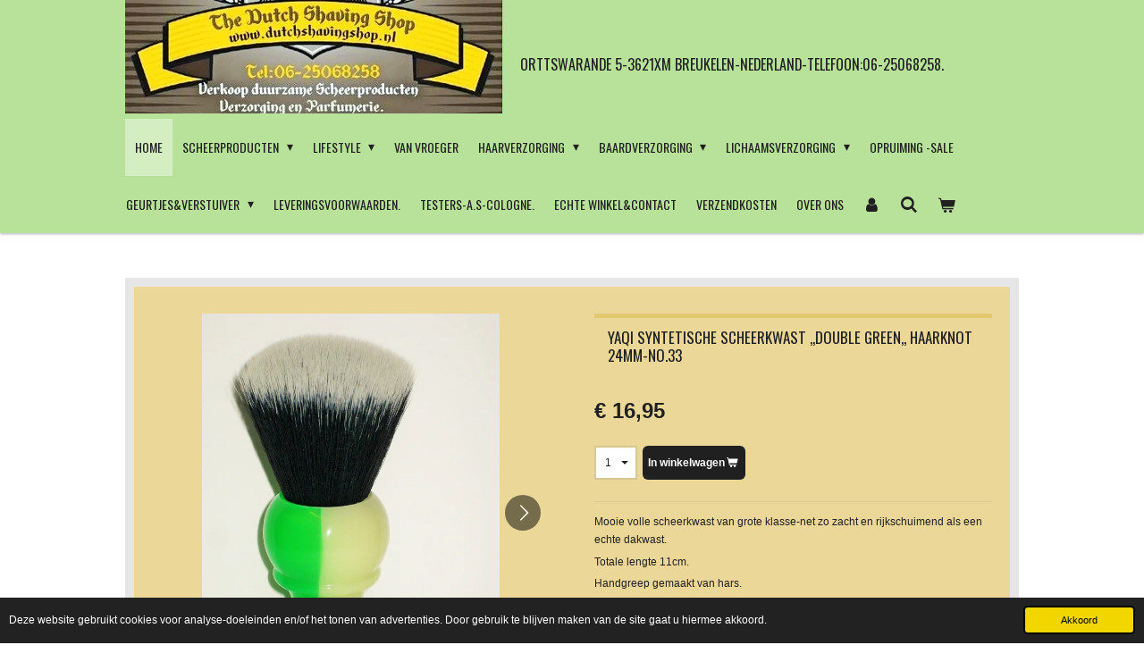

--- FILE ---
content_type: text/html; charset=UTF-8
request_url: https://www.dutchshavingshop.nl/product/6356028/yaqi-syntetische-scheerkwast-double-green-haarknot-24mm-no-33
body_size: 21107
content:
<!DOCTYPE html>
<html lang="nl">
    <head>
        <meta http-equiv="Content-Type" content="text/html; charset=utf-8">
        <meta name="viewport" content="width=device-width, initial-scale=1.0, maximum-scale=5.0">
        <meta http-equiv="X-UA-Compatible" content="IE=edge">
        <link rel="canonical" href="https://www.dutchshavingshop.nl/product/6356028/yaqi-syntetische-scheerkwast-double-green-haarknot-24mm-no-33">
        <link rel="sitemap" type="application/xml" href="https://www.dutchshavingshop.nl/sitemap.xml">
        <meta property="og:title" content="Yaqi syntetische scheerkwast ,,Double Green,, Haarknot 24mm-No.33 | The Dutch Shaving Shop">
        <meta property="og:url" content="https://www.dutchshavingshop.nl/product/6356028/yaqi-syntetische-scheerkwast-double-green-haarknot-24mm-no-33">
        <base href="https://www.dutchshavingshop.nl/">
        <meta name="description" property="og:description" content="Mooie volle scheerkwast van grote klasse-net zo zacht en rijkschuimend als een echte dakwast.
Totale lengte 11cm.
Handgreep gemaakt van hars.
Handgreep lengte 6 cm
Haarlengte 5 cm
Haarknot 24mm
Diameter voor standaard.2.5 cm.
Made by Yaqi.">
                <script nonce="200c387b5067072dbeffd31d705830b7">
            
            window.JOUWWEB = window.JOUWWEB || {};
            window.JOUWWEB.application = window.JOUWWEB.application || {};
            window.JOUWWEB.application = {"backends":[{"domain":"jouwweb.nl","freeDomain":"jouwweb.site"},{"domain":"webador.com","freeDomain":"webadorsite.com"},{"domain":"webador.de","freeDomain":"webadorsite.com"},{"domain":"webador.fr","freeDomain":"webadorsite.com"},{"domain":"webador.es","freeDomain":"webadorsite.com"},{"domain":"webador.it","freeDomain":"webadorsite.com"},{"domain":"jouwweb.be","freeDomain":"jouwweb.site"},{"domain":"webador.ie","freeDomain":"webadorsite.com"},{"domain":"webador.co.uk","freeDomain":"webadorsite.com"},{"domain":"webador.at","freeDomain":"webadorsite.com"},{"domain":"webador.be","freeDomain":"webadorsite.com"},{"domain":"webador.ch","freeDomain":"webadorsite.com"},{"domain":"webador.ch","freeDomain":"webadorsite.com"},{"domain":"webador.mx","freeDomain":"webadorsite.com"},{"domain":"webador.com","freeDomain":"webadorsite.com"},{"domain":"webador.dk","freeDomain":"webadorsite.com"},{"domain":"webador.se","freeDomain":"webadorsite.com"},{"domain":"webador.no","freeDomain":"webadorsite.com"},{"domain":"webador.fi","freeDomain":"webadorsite.com"},{"domain":"webador.ca","freeDomain":"webadorsite.com"},{"domain":"webador.ca","freeDomain":"webadorsite.com"},{"domain":"webador.pl","freeDomain":"webadorsite.com"},{"domain":"webador.com.au","freeDomain":"webadorsite.com"},{"domain":"webador.nz","freeDomain":"webadorsite.com"}],"editorLocale":"nl-NL","editorTimezone":"Europe\/Amsterdam","editorLanguage":"nl","analytics4TrackingId":"G-E6PZPGE4QM","analyticsDimensions":[],"backendDomain":"www.jouwweb.nl","backendShortDomain":"jouwweb.nl","backendKey":"jouwweb-nl","freeWebsiteDomain":"jouwweb.site","noSsl":false,"build":{"reference":"8baaa67"},"linkHostnames":["www.jouwweb.nl","www.webador.com","www.webador.de","www.webador.fr","www.webador.es","www.webador.it","www.jouwweb.be","www.webador.ie","www.webador.co.uk","www.webador.at","www.webador.be","www.webador.ch","fr.webador.ch","www.webador.mx","es.webador.com","www.webador.dk","www.webador.se","www.webador.no","www.webador.fi","www.webador.ca","fr.webador.ca","www.webador.pl","www.webador.com.au","www.webador.nz"],"assetsUrl":"https:\/\/assets.jwwb.nl","loginUrl":"https:\/\/www.jouwweb.nl\/inloggen","publishUrl":"https:\/\/www.jouwweb.nl\/v2\/website\/803379\/publish-proxy","adminUserOrIp":false,"pricing":{"plans":{"lite":{"amount":"700","currency":"EUR"},"pro":{"amount":"1200","currency":"EUR"},"business":{"amount":"2400","currency":"EUR"}},"yearlyDiscount":{"price":{"amount":"4800","currency":"EUR"},"ratio":0.17,"percent":"17%","discountPrice":{"amount":"4800","currency":"EUR"},"termPricePerMonth":{"amount":"2400","currency":"EUR"},"termPricePerYear":{"amount":"24000","currency":"EUR"}}},"hcUrl":{"add-product-variants":"https:\/\/help.jouwweb.nl\/hc\/nl\/articles\/28594307773201","basic-vs-advanced-shipping":"https:\/\/help.jouwweb.nl\/hc\/nl\/articles\/28594268794257","html-in-head":"https:\/\/help.jouwweb.nl\/hc\/nl\/articles\/28594336422545","link-domain-name":"https:\/\/help.jouwweb.nl\/hc\/nl\/articles\/28594325307409","optimize-for-mobile":"https:\/\/help.jouwweb.nl\/hc\/nl\/articles\/28594312927121","seo":"https:\/\/help.jouwweb.nl\/hc\/nl\/sections\/28507243966737","transfer-domain-name":"https:\/\/help.jouwweb.nl\/hc\/nl\/articles\/28594325232657","website-not-secure":"https:\/\/help.jouwweb.nl\/hc\/nl\/articles\/28594252935825"}};
            window.JOUWWEB.brand = {"type":"jouwweb","name":"JouwWeb","domain":"JouwWeb.nl","supportEmail":"support@jouwweb.nl"};
                    
                window.JOUWWEB = window.JOUWWEB || {};
                window.JOUWWEB.websiteRendering = {"locale":"nl-NL","timezone":"Europe\/Amsterdam","routes":{"api\/upload\/product-field":"\/_api\/upload\/product-field","checkout\/cart":"\/winkelwagen","payment":"\/bestelling-afronden\/:publicOrderId","payment\/forward":"\/bestelling-afronden\/:publicOrderId\/forward","public-order":"\/bestelling\/:publicOrderId","checkout\/authorize":"\/winkelwagen\/authorize\/:gateway","wishlist":"\/verlanglijst"}};
                                                    window.JOUWWEB.website = {"id":803379,"locale":"nl-NL","enabled":true,"title":"The Dutch Shaving Shop","hasTitle":true,"roleOfLoggedInUser":null,"ownerLocale":"nl-NL","plan":"business","freeWebsiteDomain":"jouwweb.site","backendKey":"jouwweb-nl","currency":"EUR","defaultLocale":"nl-NL","url":"https:\/\/www.dutchshavingshop.nl\/","homepageSegmentId":3014835,"category":"webshop","isOffline":false,"isPublished":true,"locales":["nl-NL","en-GB"],"allowed":{"ads":false,"credits":true,"externalLinks":true,"slideshow":true,"customDefaultSlideshow":true,"hostedAlbums":true,"moderators":true,"mailboxQuota":10,"statisticsVisitors":true,"statisticsDetailed":true,"statisticsMonths":-1,"favicon":true,"password":true,"freeDomains":0,"freeMailAccounts":2,"canUseLanguages":true,"fileUpload":true,"legacyFontSize":false,"webshop":true,"products":-1,"imageText":false,"search":true,"audioUpload":true,"videoUpload":5000,"allowDangerousForms":false,"allowHtmlCode":true,"mobileBar":true,"sidebar":false,"poll":false,"allowCustomForms":true,"allowBusinessListing":true,"allowCustomAnalytics":true,"allowAccountingLink":true,"digitalProducts":true,"sitemapElement":false},"mobileBar":{"enabled":true,"theme":"light","email":{"active":true,"value":"paulkox@planet.nl"},"location":{"active":true,"value":"Orttswarande 5-3621xm Breukelen"},"phone":{"active":true,"value":"+316-25068258"},"whatsapp":{"active":true,"value":""},"social":{"active":true,"network":"facebook","value":"paul.kox.1"}},"webshop":{"enabled":true,"currency":"EUR","taxEnabled":true,"taxInclusive":true,"vatDisclaimerVisible":false,"orderNotice":"<p>Bedankt voor de bestelling.We hebben de bestelling in goede orde ontvangen.Hieronder een besteloverzicht.Nadat de bestelling betaald is krijg je bericht van verzending.Onderaan deze mail vind vind je de betalingsgegevens.<\/p>","orderConfirmation":"<p>Kox Barbershop-Orttswarande 5-3621XM Breukelen.<br \/>\r\nTelefoon:06-25068258<br \/>\r\nKVK 30104569<br \/>\r\nBTW nummer: NL001292970B45<br \/>\r\nAls je betaald vergeet het bestelnummer niet!!<br \/>\r\nBankgegevens -NL77 ABNA 09730 53607<br \/>\r\nBIC-ABNA NL2A<br \/>\r\nVoor bestellingen buiten nederland rekenen we extra verzendkosten.Kijk in het menu verzendkosten.<br \/>\r\nExtra shipping cost for orders outside the Netherlands-Tel.06-25068258<\/p>","freeShipping":false,"freeShippingAmount":"0.00","shippingDisclaimerVisible":false,"pickupAllowed":true,"couponAllowed":true,"detailsPageAvailable":true,"socialMediaVisible":true,"termsPage":3380383,"termsPageUrl":"\/leveringsvoorwaarden","extraTerms":null,"pricingVisible":true,"orderButtonVisible":true,"shippingAdvanced":false,"shippingAdvancedBackEnd":false,"soldOutVisible":true,"backInStockNotificationEnabled":false,"canAddProducts":true,"nextOrderNumber":4376,"allowedServicePoints":["postnl"],"sendcloudConfigured":false,"sendcloudFallbackPublicKey":"a3d50033a59b4a598f1d7ce7e72aafdf","taxExemptionAllowed":true,"invoiceComment":"Voor verzending buiten nederland rekenen we extra verzendkosten.Kijk in het menu verzendkosten POST NL\nExtra shipping cost for orders outsite the Netherlands.\nWe will send you a e-mail,you can pay by Banktransfer or paypal.","emptyCartVisible":true,"minimumOrderPrice":"5.00","productNumbersEnabled":false,"wishlistEnabled":false,"hideTaxOnCart":false},"isTreatedAsWebshop":true};                            window.JOUWWEB.cart = {"products":[],"coupon":null,"shippingCountryCode":null,"shippingChoice":null,"breakdown":[]};                            window.JOUWWEB.scripts = ["website-rendering\/webshop"];                        window.parent.JOUWWEB.colorPalette = window.JOUWWEB.colorPalette;
        </script>
                <title>Yaqi syntetische scheerkwast ,,Double Green,, Haarknot 24mm-No.33 | The Dutch Shaving Shop</title>
                                                                            <meta property="og:image" content="https&#x3A;&#x2F;&#x2F;primary.jwwb.nl&#x2F;public&#x2F;r&#x2F;u&#x2F;m&#x2F;temp-kvxjodisdqxojafcurzv&#x2F;4gjizm&#x2F;Doublegreen1JPG.jpg&#x3F;enable-io&#x3D;true&amp;enable&#x3D;upscale&amp;fit&#x3D;bounds&amp;width&#x3D;1200">
                    <meta property="og:image" content="https&#x3A;&#x2F;&#x2F;primary.jwwb.nl&#x2F;public&#x2F;r&#x2F;u&#x2F;m&#x2F;temp-kvxjodisdqxojafcurzv&#x2F;o9fqys&#x2F;doublegreen3JPG.jpg&#x3F;enable-io&#x3D;true&amp;enable&#x3D;upscale&amp;fit&#x3D;bounds&amp;width&#x3D;1200">
                    <meta property="og:image" content="https&#x3A;&#x2F;&#x2F;primary.jwwb.nl&#x2F;public&#x2F;r&#x2F;u&#x2F;m&#x2F;temp-kvxjodisdqxojafcurzv&#x2F;10pk62&#x2F;doublegreen2JPG.jpg&#x3F;enable-io&#x3D;true&amp;enable&#x3D;upscale&amp;fit&#x3D;bounds&amp;width&#x3D;1200">
                                    <meta name="twitter:card" content="summary_large_image">
                        <meta property="twitter:image" content="https&#x3A;&#x2F;&#x2F;primary.jwwb.nl&#x2F;public&#x2F;r&#x2F;u&#x2F;m&#x2F;temp-kvxjodisdqxojafcurzv&#x2F;4gjizm&#x2F;Doublegreen1JPG.jpg&#x3F;enable-io&#x3D;true&amp;enable&#x3D;upscale&amp;fit&#x3D;bounds&amp;width&#x3D;1200">
                                                    <meta name="keywords" content="scheerproducten,scheermesjes,scheermes,scheerkwast,Slijpriem,slijppasta,scheerzeep,baardproducten,Lichaamverzorging,Haarverzorging,Breukelen,diervriendelijk,scheerwinkel,barbier,haarlotion,Scheren,dutch,herenkapper,parfumerie">                                <script src="https://plausible.io/js/script.manual.js" nonce="200c387b5067072dbeffd31d705830b7" data-turbo-track="reload" defer data-domain="shard4.jouwweb.nl"></script>
<link rel="stylesheet" type="text/css" href="https://gfonts.jwwb.nl/css?display=fallback&amp;family=Oswald%3A400%2C700%2C400italic%2C700italic" nonce="200c387b5067072dbeffd31d705830b7" data-turbo-track="dynamic">
<script src="https://assets.jwwb.nl/assets/build/website-rendering/nl-NL.js?bust=af8dcdef13a1895089e9" nonce="200c387b5067072dbeffd31d705830b7" data-turbo-track="reload" defer></script>
<script src="https://assets.jwwb.nl/assets/website-rendering/runtime.4835e39f538d0d17d46f.js?bust=e90f0e79d8291a81b415" nonce="200c387b5067072dbeffd31d705830b7" data-turbo-track="reload" defer></script>
<script src="https://assets.jwwb.nl/assets/website-rendering/812.881ee67943804724d5af.js?bust=78ab7ad7d6392c42d317" nonce="200c387b5067072dbeffd31d705830b7" data-turbo-track="reload" defer></script>
<script src="https://assets.jwwb.nl/assets/website-rendering/main.62f38779a3104bbb2c4d.js?bust=ba28047d355727ad07d0" nonce="200c387b5067072dbeffd31d705830b7" data-turbo-track="reload" defer></script>
<link rel="preload" href="https://assets.jwwb.nl/assets/website-rendering/styles.c7a2b441bf8d633a2752.css?bust=45105d711e9f45e864c3" as="style">
<link rel="preload" href="https://assets.jwwb.nl/assets/website-rendering/fonts/icons-website-rendering/font/website-rendering.woff2?bust=bd2797014f9452dadc8e" as="font" crossorigin>
<link rel="preconnect" href="https://gfonts.jwwb.nl">
<link rel="stylesheet" type="text/css" href="https://assets.jwwb.nl/assets/website-rendering/styles.c7a2b441bf8d633a2752.css?bust=45105d711e9f45e864c3" nonce="200c387b5067072dbeffd31d705830b7" data-turbo-track="dynamic">
<link rel="preconnect" href="https://assets.jwwb.nl">
<link rel="stylesheet" type="text/css" href="https://primary.jwwb.nl/public/r/u/m/temp-kvxjodisdqxojafcurzv/style.css?bust=1769426068" nonce="200c387b5067072dbeffd31d705830b7" data-turbo-track="dynamic">    </head>
    <body
        id="top"
        class="jw-is-no-slideshow jw-header-is-image-text jw-is-segment-product jw-is-frontend jw-is-no-sidebar jw-is-no-messagebar jw-is-no-touch-device jw-is-no-mobile"
                                    data-jouwweb-page="6356028"
                                                data-jouwweb-segment-id="6356028"
                                                data-jouwweb-segment-type="product"
                                                data-template-threshold="1000"
                                                data-template-name="Health"
                            itemscope
        itemtype="https://schema.org/Product"
    >
                                    <meta itemprop="url" content="https://www.dutchshavingshop.nl/product/6356028/yaqi-syntetische-scheerkwast-double-green-haarknot-24mm-no-33">
        <a href="#main-content" class="jw-skip-link">
            Ga direct naar de hoofdinhoud        </a>
        <div class="jw-background"></div>
        <div class="jw-body">
            <div class="jw-mobile-menu jw-mobile-is-text js-mobile-menu">
            <button
            type="button"
            class="jw-mobile-menu__button jw-mobile-toggle"
            aria-label="Open / sluit menu"
        >
            <span class="jw-icon-burger"></span>
        </button>
        <div class="jw-mobile-header jw-mobile-header--image-text">
        <a            class="jw-mobile-header-content"
                            href="/"
                        >
                            <img class="jw-mobile-logo jw-mobile-logo--landscape" src="https://primary.jwwb.nl/public/r/u/m/temp-kvxjodisdqxojafcurzv/wr6l2m/thedutchshavingshoplogojouwebbierkroes2-2.jpg?enable-io=true&amp;enable=upscale&amp;height=70" srcset="https://primary.jwwb.nl/public/r/u/m/temp-kvxjodisdqxojafcurzv/wr6l2m/thedutchshavingshoplogojouwebbierkroes2-2.jpg?enable-io=true&amp;enable=upscale&amp;height=70 1x, https://primary.jwwb.nl/public/r/u/m/temp-kvxjodisdqxojafcurzv/wr6l2m/thedutchshavingshoplogojouwebbierkroes2-2.jpg?enable-io=true&amp;enable=upscale&amp;height=140&amp;quality=70 2x" alt="The Dutch Shaving Shop" title="The Dutch Shaving Shop">                                        <div class="jw-mobile-text">
                    <span style="color: #202020; font-size: 85%;"><span style="font-size: 70%;">Orttswarande 5-3621xm Breukelen-Nederland-Telefoon:06-25068258.</span></span>                </div>
                    </a>
    </div>

        <a
        href="/winkelwagen"
        class="jw-mobile-menu__button jw-mobile-header-cart"
        aria-label="Bekijk winkelwagen"
    >
        <span class="jw-icon-badge-wrapper">
            <span class="website-rendering-icon-basket" aria-hidden="true"></span>
            <span class="jw-icon-badge hidden" aria-hidden="true"></span>
        </span>
    </a>
    
    </div>
    <div class="jw-mobile-menu-search jw-mobile-menu-search--hidden">
        <form
            action="/zoeken"
            method="get"
            class="jw-mobile-menu-search__box"
        >
            <input
                type="text"
                name="q"
                value=""
                placeholder="Zoeken..."
                class="jw-mobile-menu-search__input"
                aria-label="Zoeken"
            >
            <button type="submit" class="jw-btn jw-btn--style-flat jw-mobile-menu-search__button" aria-label="Zoeken">
                <span class="website-rendering-icon-search" aria-hidden="true"></span>
            </button>
            <button type="button" class="jw-btn jw-btn--style-flat jw-mobile-menu-search__button js-cancel-search" aria-label="Zoekopdracht annuleren">
                <span class="website-rendering-icon-cancel" aria-hidden="true"></span>
            </button>
        </form>
    </div>
            <div class="wrapper">
    <header class="topmenu clearfix js-fixed-header-container">
        <div class="inner js-topbar-content-container">
            <div class="header">
                <div class="jw-header-logo">
            <div
    id="jw-header-image-container"
    class="jw-header jw-header-image jw-header-image-toggle"
    style="flex-basis: 422px; max-width: 422px; flex-shrink: 1;"
>
            <a href="/">
        <img id="jw-header-image" data-image-id="88105382" srcset="https://primary.jwwb.nl/public/r/u/m/temp-kvxjodisdqxojafcurzv/wr6l2m/thedutchshavingshoplogojouwebbierkroes2-2.jpg?enable-io=true&amp;width=422 422w, https://primary.jwwb.nl/public/r/u/m/temp-kvxjodisdqxojafcurzv/wr6l2m/thedutchshavingshoplogojouwebbierkroes2-2.jpg?enable-io=true&amp;width=473 473w" class="jw-header-image" title="The Dutch Shaving Shop" style="" sizes="422px" width="422" height="127" intrinsicsize="422.00 x 127.00" alt="The Dutch Shaving Shop">                </a>
    </div>
        <div
    class="jw-header jw-header-title-container jw-header-text jw-header-text-toggle"
    data-stylable="true"
>
    <a        id="jw-header-title"
        class="jw-header-title"
                    href="/"
            >
        <span style="color: #202020; font-size: 85%;"><span style="font-size: 70%;">Orttswarande 5-3621xm Breukelen-Nederland-Telefoon:06-25068258.</span></span>    </a>
</div>
</div>
            </div>
            <nav class="jw-menu-copy">
                <ul
    id="jw-menu"
    class="jw-menu jw-menu-horizontal"
            >
            <li
    class="jw-menu-item jw-menu-is-active"
>
        <a        class="jw-menu-link js-active-menu-item"
        href="/"                                            data-page-link-id="3014835"
                            >
                <span class="">
            Home        </span>
            </a>
                </li>
            <li
    class="jw-menu-item jw-menu-has-submenu"
>
        <a        class="jw-menu-link"
        href="/scheerproducten"                                            data-page-link-id="3341753"
                            >
                <span class="">
            Scheerproducten        </span>
                    <span class="jw-arrow jw-arrow-toplevel"></span>
            </a>
                    <ul
            class="jw-submenu"
                    >
                            <li
    class="jw-menu-item"
>
        <a        class="jw-menu-link"
        href="/scheerproducten/scheermesjes"                                            data-page-link-id="3341845"
                            >
                <span class="">
            Scheermesjes        </span>
            </a>
                </li>
                            <li
    class="jw-menu-item jw-menu-has-submenu"
>
        <a        class="jw-menu-link"
        href="/scheerproducten/klassiek-scheermes-krabber"                                            data-page-link-id="3341835"
                            >
                <span class="">
            Klassiek scheermes-Krabber        </span>
                    <span class="jw-arrow"></span>
            </a>
                    <ul
            class="jw-submenu"
                    >
                            <li
    class="jw-menu-item"
>
        <a        class="jw-menu-link"
        href="/scheerproducten/klassiek-scheermes-krabber/olijfhouten-handgemaakte-scheermes"                                            data-page-link-id="33158447"
                            >
                <span class="">
            Olijfhouten Handgemaakte scheermes.        </span>
            </a>
                </li>
                            <li
    class="jw-menu-item"
>
        <a        class="jw-menu-link"
        href="/scheerproducten/klassiek-scheermes-krabber/aquarius-shaving-dubbelzijdig-krabber"                                            data-page-link-id="23759273"
                            >
                <span class="">
            Aquarius Shaving Dubbelzijdig/Krabber        </span>
            </a>
                </li>
                            <li
    class="jw-menu-item"
>
        <a        class="jw-menu-link"
        href="/scheerproducten/klassiek-scheermes-krabber/etui-voor-krabber-scheermes"                                            data-page-link-id="13248101"
                            >
                <span class="">
            Etui voor Krabber/Scheermes        </span>
            </a>
                </li>
                            <li
    class="jw-menu-item"
>
        <a        class="jw-menu-link"
        href="/scheerproducten/klassiek-scheermes-krabber/gillette-gii-scheermes"                                            data-page-link-id="3376173"
                            >
                <span class="">
            Gillette GII Scheermes        </span>
            </a>
                </li>
                            <li
    class="jw-menu-item"
>
        <a        class="jw-menu-link"
        href="/scheerproducten/klassiek-scheermes-krabber/dscosmetic-scheerkwast"                                            data-page-link-id="15096101"
                            >
                <span class="">
            DScosmetic scheerkwast.        </span>
            </a>
                </li>
                            <li
    class="jw-menu-item"
>
        <a        class="jw-menu-link"
        href="/scheerproducten/klassiek-scheermes-krabber/contour-scheermes"                                            data-page-link-id="3800927"
                            >
                <span class="">
            Contour scheermes        </span>
            </a>
                </li>
                            <li
    class="jw-menu-item"
>
        <a        class="jw-menu-link"
        href="/scheerproducten/klassiek-scheermes-krabber/schick-injector-scheermes"                                            data-page-link-id="7054751"
                            >
                <span class="">
            Schick Injector scheermes.        </span>
            </a>
                </li>
                    </ul>
        </li>
                            <li
    class="jw-menu-item jw-menu-has-submenu"
>
        <a        class="jw-menu-link"
        href="/scheerproducten/diervriendelijke-scheerkwast"                                            data-page-link-id="3378070"
                            >
                <span class="">
            Diervriendelijke scheerkwast        </span>
                    <span class="jw-arrow"></span>
            </a>
                    <ul
            class="jw-submenu"
                    >
                            <li
    class="jw-menu-item"
>
        <a        class="jw-menu-link"
        href="/scheerproducten/diervriendelijke-scheerkwast/butget-synthetische-kwast"                                            data-page-link-id="17952758"
                            >
                <span class="">
            Butget synthetische kwast        </span>
            </a>
                </li>
                            <li
    class="jw-menu-item"
>
        <a        class="jw-menu-link"
        href="/scheerproducten/diervriendelijke-scheerkwast/fineart-diervriendelijk-scheerkwast"                                            data-page-link-id="5906732"
                            >
                <span class="">
            Fineart Diervriendelijk scheerkwast        </span>
            </a>
                </li>
                            <li
    class="jw-menu-item"
>
        <a        class="jw-menu-link"
        href="/scheerproducten/diervriendelijke-scheerkwast/mr-kox-scheerkwast-aquarius"                                            data-page-link-id="18516177"
                            >
                <span class="">
            Mr.Kox Scheerkwast-Aquarius        </span>
            </a>
                </li>
                            <li
    class="jw-menu-item"
>
        <a        class="jw-menu-link"
        href="/scheerproducten/diervriendelijke-scheerkwast/yaqi-synthetische-scheerkwast"                                            data-page-link-id="8889132"
                            >
                <span class="">
            Yaqi synthetische Scheerkwast        </span>
            </a>
                </li>
                            <li
    class="jw-menu-item"
>
        <a        class="jw-menu-link"
        href="/scheerproducten/diervriendelijke-scheerkwast/dscostmetic-scheerkwasten"                                            data-page-link-id="15096082"
                            >
                <span class="">
            DSCostmetic scheerkwasten.        </span>
            </a>
                </li>
                            <li
    class="jw-menu-item"
>
        <a        class="jw-menu-link"
        href="/scheerproducten/diervriendelijke-scheerkwast/boti-synthetische-scheerkwast"                                            data-page-link-id="8889135"
                            >
                <span class="">
            Boti Synthetische Scheerkwast        </span>
            </a>
                </li>
                            <li
    class="jw-menu-item"
>
        <a        class="jw-menu-link"
        href="/scheerproducten/diervriendelijke-scheerkwast/reis-scheerkwast"                                            data-page-link-id="17656824"
                            >
                <span class="">
            Reis Scheerkwast.        </span>
            </a>
                </li>
                    </ul>
        </li>
                            <li
    class="jw-menu-item jw-menu-has-submenu"
>
        <a        class="jw-menu-link"
        href="/scheerproducten/open-scheermes"                                            data-page-link-id="3341848"
                            >
                <span class="">
            Open Scheermes        </span>
                    <span class="jw-arrow"></span>
            </a>
                    <ul
            class="jw-submenu"
                    >
                            <li
    class="jw-menu-item"
>
        <a        class="jw-menu-link"
        href="/scheerproducten/open-scheermes/veiligheids-scheermes"                                            data-page-link-id="3382486"
                            >
                <span class="">
            Veiligheids Scheermes        </span>
            </a>
                </li>
                            <li
    class="jw-menu-item"
>
        <a        class="jw-menu-link"
        href="/scheerproducten/open-scheermes/etui-open-scheermes"                                            data-page-link-id="3382418"
                            >
                <span class="">
            Etui open scheermes        </span>
            </a>
                </li>
                    </ul>
        </li>
                            <li
    class="jw-menu-item jw-menu-has-submenu"
>
        <a        class="jw-menu-link"
        href="/scheerproducten/slijpriem-slijppasta"                                            data-page-link-id="3341862"
                            >
                <span class="">
            Slijpriem-Slijppasta        </span>
                    <span class="jw-arrow"></span>
            </a>
                    <ul
            class="jw-submenu"
                    >
                            <li
    class="jw-menu-item"
>
        <a        class="jw-menu-link"
        href="/scheerproducten/slijpriem-slijppasta/vega-slijpriem"                                            data-page-link-id="9225701"
                            >
                <span class="">
            Vega slijpriem        </span>
            </a>
                </li>
                    </ul>
        </li>
                            <li
    class="jw-menu-item"
>
        <a        class="jw-menu-link"
        href="/scheerproducten/klassiek-gebruikt-scheermes-krabber"                                            data-page-link-id="3341864"
                            >
                <span class="">
            Klassiek gebruikt Scheermes/Krabber        </span>
            </a>
                </li>
                            <li
    class="jw-menu-item"
>
        <a        class="jw-menu-link"
        href="/scheerproducten/slijpsteen"                                            data-page-link-id="3341865"
                            >
                <span class="">
            Slijpsteen        </span>
            </a>
                </li>
                            <li
    class="jw-menu-item jw-menu-has-submenu"
>
        <a        class="jw-menu-link"
        href="/scheerproducten/scheerzeep"                                            data-page-link-id="3341849"
                            >
                <span class="">
            Scheerzeep        </span>
                    <span class="jw-arrow"></span>
            </a>
                    <ul
            class="jw-submenu"
                    >
                            <li
    class="jw-menu-item"
>
        <a        class="jw-menu-link"
        href="/scheerproducten/scheerzeep/kepkinh-artisan-vega-scheerzeep"                                            data-page-link-id="10221715"
                            >
                <span class="">
            Kepkinh Artisan Vega scheerzeep.        </span>
            </a>
                </li>
                            <li
    class="jw-menu-item"
>
        <a        class="jw-menu-link"
        href="/scheerproducten/scheerzeep/craftsman-soap-company-aftershave-scheerzeep"                                            data-page-link-id="31197263"
                            >
                <span class="">
            Craftsman Soap Company Aftershave_Scheerzeep        </span>
            </a>
                </li>
                            <li
    class="jw-menu-item"
>
        <a        class="jw-menu-link"
        href="/scheerproducten/scheerzeep/e-s-vega-scheerproducten-scheerzeep-aftershave"                                            data-page-link-id="28136169"
                            >
                <span class="">
            E&amp;S Vega Scheerproducten Scheerzeep&amp;Aftershave        </span>
            </a>
                </li>
                            <li
    class="jw-menu-item"
>
        <a        class="jw-menu-link"
        href="/scheerproducten/scheerzeep/vega-the-clovelly-shaving-soap-co"                                            data-page-link-id="17379910"
                            >
                <span class="">
            Vega-The Clovelly Shaving Soap Co.        </span>
            </a>
                </li>
                            <li
    class="jw-menu-item"
>
        <a        class="jw-menu-link"
        href="/scheerproducten/scheerzeep/nordic-shaving-company-scheerproducten"                                            data-page-link-id="29394274"
                            >
                <span class="">
            Nordic Shaving Company Scheerproducten        </span>
            </a>
                </li>
                            <li
    class="jw-menu-item"
>
        <a        class="jw-menu-link"
        href="/scheerproducten/scheerzeep/cole-co-scheerzeep-vega"                                            data-page-link-id="29980233"
                            >
                <span class="">
            Cole&amp;Co Scheerzeep Vega        </span>
            </a>
                </li>
                            <li
    class="jw-menu-item"
>
        <a        class="jw-menu-link"
        href="/scheerproducten/scheerzeep/old-town-shaving-scheerzeep-aftershave"                                            data-page-link-id="29997576"
                            >
                <span class="">
            Old Town Shaving Scheerzeep&amp;AfterShave        </span>
            </a>
                </li>
                            <li
    class="jw-menu-item"
>
        <a        class="jw-menu-link"
        href="/scheerproducten/scheerzeep/the-personal-barber-vegan-friendly-scheerzeep"                                            data-page-link-id="28190568"
                            >
                <span class="">
            The Personal Barber Vegan Friendly Scheerzeep        </span>
            </a>
                </li>
                            <li
    class="jw-menu-item"
>
        <a        class="jw-menu-link"
        href="/scheerproducten/scheerzeep/vega-scheerzeep"                                            data-page-link-id="3386883"
                            >
                <span class="">
            Vega Scheerzeep        </span>
            </a>
                </li>
                            <li
    class="jw-menu-item"
>
        <a        class="jw-menu-link"
        href="/scheerproducten/scheerzeep/camamu-scheerzeep"                                            data-page-link-id="29844725"
                            >
                <span class="">
            Camamu Scheerzeep        </span>
            </a>
                </li>
                    </ul>
        </li>
                            <li
    class="jw-menu-item"
>
        <a        class="jw-menu-link"
        href="/scheerproducten/men-s-master-pre-scheerolie"                                            data-page-link-id="31953525"
                            >
                <span class="">
            Men,s Master Pre-Scheerolie        </span>
            </a>
                </li>
                            <li
    class="jw-menu-item"
>
        <a        class="jw-menu-link"
        href="/scheerproducten/scheerschuim"                                            data-page-link-id="9211376"
                            >
                <span class="">
            Scheerschuim.        </span>
            </a>
                </li>
                            <li
    class="jw-menu-item"
>
        <a        class="jw-menu-link"
        href="/scheerproducten/scheercreme"                                            data-page-link-id="3341852"
                            >
                <span class="">
            Scheercréme        </span>
            </a>
                </li>
                            <li
    class="jw-menu-item"
>
        <a        class="jw-menu-link"
        href="/scheerproducten/aluin-bloedstiller"                                            data-page-link-id="3393815"
                            >
                <span class="">
            Aluin Bloedstiller        </span>
            </a>
                </li>
                            <li
    class="jw-menu-item"
>
        <a        class="jw-menu-link"
        href="/scheerproducten/scheerkom"                                            data-page-link-id="3341854"
                            >
                <span class="">
            Scheerkom        </span>
            </a>
                </li>
                            <li
    class="jw-menu-item"
>
        <a        class="jw-menu-link"
        href="/scheerproducten/olijfhouten-scheerkommen-en-zeepbakjes"                                            data-page-link-id="32537235"
                            >
                <span class="">
            Olijfhouten Scheerkommen en zeepbakjes.        </span>
            </a>
                </li>
                            <li
    class="jw-menu-item jw-menu-has-submenu"
>
        <a        class="jw-menu-link"
        href="/scheerproducten/scheerset-standaard"                                            data-page-link-id="3341859"
                            >
                <span class="">
            Scheerset&amp;Standaard        </span>
                    <span class="jw-arrow"></span>
            </a>
                    <ul
            class="jw-submenu"
                    >
                            <li
    class="jw-menu-item"
>
        <a        class="jw-menu-link"
        href="/scheerproducten/scheerset-standaard/standaard-voor-kwast-en-of-mes"                                            data-page-link-id="3754725"
                            >
                <span class="">
            Standaard voor kwast en/of mes        </span>
            </a>
                </li>
                    </ul>
        </li>
                            <li
    class="jw-menu-item jw-menu-has-submenu"
>
        <a        class="jw-menu-link"
        href="/scheerproducten/scheerspiegel"                                            data-page-link-id="3341867"
                            >
                <span class="">
            Scheerspiegel        </span>
                    <span class="jw-arrow"></span>
            </a>
                    <ul
            class="jw-submenu"
                    >
                            <li
    class="jw-menu-item"
>
        <a        class="jw-menu-link"
        href="/scheerproducten/scheerspiegel/scheertips"                                            data-page-link-id="3534962"
                            >
                <span class="">
            Scheertips        </span>
            </a>
                </li>
                    </ul>
        </li>
                            <li
    class="jw-menu-item"
>
        <a        class="jw-menu-link"
        href="/scheerproducten/scheerkisten-van-vroeger"                                            data-page-link-id="15498313"
                            >
                <span class="">
            Scheerkisten van vroeger.        </span>
            </a>
                </li>
                    </ul>
        </li>
            <li
    class="jw-menu-item jw-menu-has-submenu"
>
        <a        class="jw-menu-link"
        href="/lifestyle"                                            data-page-link-id="3341769"
                            >
                <span class="">
            Lifestyle        </span>
                    <span class="jw-arrow jw-arrow-toplevel"></span>
            </a>
                    <ul
            class="jw-submenu"
                    >
                            <li
    class="jw-menu-item"
>
        <a        class="jw-menu-link"
        href="/lifestyle/solarradio-noodradio"                                            data-page-link-id="24778889"
                            >
                <span class="">
            Solarradio/Noodradio        </span>
            </a>
                </li>
                            <li
    class="jw-menu-item"
>
        <a        class="jw-menu-link"
        href="/lifestyle/kerst"                                            data-page-link-id="17011712"
                            >
                <span class="">
            Kerst        </span>
            </a>
                </li>
                            <li
    class="jw-menu-item"
>
        <a        class="jw-menu-link"
        href="/lifestyle/zaklantaarn-u-s-b-oplaadbaar"                                            data-page-link-id="11871945"
                            >
                <span class="">
            Zaklantaarn U.S.B oplaadbaar.        </span>
            </a>
                </li>
                            <li
    class="jw-menu-item"
>
        <a        class="jw-menu-link"
        href="/lifestyle/pillendoosje-klein"                                            data-page-link-id="31943352"
                            >
                <span class="">
            Pillendoosje klein.        </span>
            </a>
                </li>
                            <li
    class="jw-menu-item"
>
        <a        class="jw-menu-link"
        href="/lifestyle/horloge"                                            data-page-link-id="10466782"
                            >
                <span class="">
            Horloge        </span>
            </a>
                </li>
                            <li
    class="jw-menu-item"
>
        <a        class="jw-menu-link"
        href="/lifestyle/toilettas-handgel"                                            data-page-link-id="5376516"
                            >
                <span class="">
            Toilettas -Handgel        </span>
            </a>
                </li>
                            <li
    class="jw-menu-item"
>
        <a        class="jw-menu-link"
        href="/lifestyle/petten"                                            data-page-link-id="24684227"
                            >
                <span class="">
            Petten        </span>
            </a>
                </li>
                            <li
    class="jw-menu-item"
>
        <a        class="jw-menu-link"
        href="/lifestyle/barbiers-producten"                                            data-page-link-id="3788570"
                            >
                <span class="">
            Barbiers Producten        </span>
            </a>
                </li>
                            <li
    class="jw-menu-item"
>
        <a        class="jw-menu-link"
        href="/lifestyle/barbiers-ketting"                                            data-page-link-id="3341938"
                            >
                <span class="">
            Barbiers ketting        </span>
            </a>
                </li>
                            <li
    class="jw-menu-item"
>
        <a        class="jw-menu-link"
        href="/lifestyle/riem-canvast-elastisch"                                            data-page-link-id="4828170"
                            >
                <span class="">
            Riem Canvast elastisch        </span>
            </a>
                </li>
                            <li
    class="jw-menu-item"
>
        <a        class="jw-menu-link"
        href="/lifestyle/gadgets"                                            data-page-link-id="3341941"
                            >
                <span class="">
            Gadgets        </span>
            </a>
                </li>
                            <li
    class="jw-menu-item"
>
        <a        class="jw-menu-link"
        href="/lifestyle/armband"                                            data-page-link-id="3341937"
                            >
                <span class="">
            Armband        </span>
            </a>
                </li>
                    </ul>
        </li>
            <li
    class="jw-menu-item"
>
        <a        class="jw-menu-link"
        href="/van-vroeger"                                            data-page-link-id="3740511"
                            >
                <span class="">
            Van Vroeger        </span>
            </a>
                </li>
            <li
    class="jw-menu-item jw-menu-has-submenu"
>
        <a        class="jw-menu-link"
        href="/haarverzorging"                                            data-page-link-id="3341776"
                            >
                <span class="">
            Haarverzorging        </span>
                    <span class="jw-arrow jw-arrow-toplevel"></span>
            </a>
                    <ul
            class="jw-submenu"
                    >
                            <li
    class="jw-menu-item jw-menu-has-submenu"
>
        <a        class="jw-menu-link"
        href="/haarverzorging/shampoo-conditioner-1"                                            data-page-link-id="3341917"
                            >
                <span class="">
            Shampoo-Conditioner        </span>
                    <span class="jw-arrow"></span>
            </a>
                    <ul
            class="jw-submenu"
                    >
                            <li
    class="jw-menu-item"
>
        <a        class="jw-menu-link"
        href="/haarverzorging/shampoo-conditioner-1/men-s-master-vega-shampoo"                                            data-page-link-id="31930716"
                            >
                <span class="">
            Men,s Master vega shampoo        </span>
            </a>
                </li>
                            <li
    class="jw-menu-item"
>
        <a        class="jw-menu-link"
        href="/haarverzorging/shampoo-conditioner-1/cole-co-vega-shampoo-bar"                                            data-page-link-id="29980253"
                            >
                <span class="">
            Cole&amp;Co Vega Shampoo Bar.        </span>
            </a>
                </li>
                            <li
    class="jw-menu-item"
>
        <a        class="jw-menu-link"
        href="/haarverzorging/shampoo-conditioner-1/vega-shampoo"                                            data-page-link-id="3417949"
                            >
                <span class="">
            Vega Shampoo        </span>
            </a>
                </li>
                    </ul>
        </li>
                            <li
    class="jw-menu-item jw-menu-has-submenu"
>
        <a        class="jw-menu-link"
        href="/haarverzorging/haarlotion"                                            data-page-link-id="3341916"
                            >
                <span class="">
            Haarlotion        </span>
                    <span class="jw-arrow"></span>
            </a>
                    <ul
            class="jw-submenu"
                    >
                            <li
    class="jw-menu-item"
>
        <a        class="jw-menu-link"
        href="/haarverzorging/haarlotion/superli-haarlotion-haartonic"                                            data-page-link-id="10021701"
                            >
                <span class="">
            Superli Haarlotion/Haartonic        </span>
            </a>
                </li>
                    </ul>
        </li>
                            <li
    class="jw-menu-item"
>
        <a        class="jw-menu-link"
        href="/haarverzorging/brillantine"                                            data-page-link-id="3341920"
                            >
                <span class="">
            Brillantine        </span>
            </a>
                </li>
                            <li
    class="jw-menu-item jw-menu-has-submenu"
>
        <a        class="jw-menu-link"
        href="/haarverzorging/haargel"                                            data-page-link-id="26910138"
                            >
                <span class="">
            Haargel        </span>
                    <span class="jw-arrow"></span>
            </a>
                    <ul
            class="jw-submenu"
                    >
                            <li
    class="jw-menu-item"
>
        <a        class="jw-menu-link"
        href="/haarverzorging/haargel/haarspray"                                            data-page-link-id="12548104"
                            >
                <span class="">
            Haarspray        </span>
            </a>
                </li>
                    </ul>
        </li>
                            <li
    class="jw-menu-item"
>
        <a        class="jw-menu-link"
        href="/haarverzorging/pomade-en-wax"                                            data-page-link-id="3341921"
                            >
                <span class="">
            Pomade en Wax        </span>
            </a>
                </li>
                            <li
    class="jw-menu-item"
>
        <a        class="jw-menu-link"
        href="/haarverzorging/haarcreme"                                            data-page-link-id="3403241"
                            >
                <span class="">
            Haarcréme        </span>
            </a>
                </li>
                            <li
    class="jw-menu-item"
>
        <a        class="jw-menu-link"
        href="/haarverzorging/borstel-kammen-make-up-borstel"                                            data-page-link-id="3341925"
                            >
                <span class="">
            Borstel-Kammen-Make Up Borstel        </span>
            </a>
                </li>
                            <li
    class="jw-menu-item"
>
        <a        class="jw-menu-link"
        href="/haarverzorging/scharenset"                                            data-page-link-id="3420153"
                            >
                <span class="">
            Scharenset.        </span>
            </a>
                </li>
                    </ul>
        </li>
            <li
    class="jw-menu-item jw-menu-has-submenu"
>
        <a        class="jw-menu-link"
        href="/baardverzorging"                                            data-page-link-id="3341790"
                            >
                <span class="">
            Baardverzorging        </span>
                    <span class="jw-arrow jw-arrow-toplevel"></span>
            </a>
                    <ul
            class="jw-submenu"
                    >
                            <li
    class="jw-menu-item"
>
        <a        class="jw-menu-link"
        href="/baardverzorging/baardolie-baardwax"                                            data-page-link-id="3383957"
                            >
                <span class="">
            Baardolie-Baardwax        </span>
            </a>
                </li>
                            <li
    class="jw-menu-item"
>
        <a        class="jw-menu-link"
        href="/baardverzorging/snorren-pomade-wax"                                            data-page-link-id="3383952"
                            >
                <span class="">
            Snorren Pomade-Wax        </span>
            </a>
                </li>
                            <li
    class="jw-menu-item"
>
        <a        class="jw-menu-link"
        href="/baardverzorging/old-town-vega-baardolie"                                            data-page-link-id="30121844"
                            >
                <span class="">
            Old Town Vega Baardolie.        </span>
            </a>
                </li>
                            <li
    class="jw-menu-item"
>
        <a        class="jw-menu-link"
        href="/baardverzorging/baard-shampoo"                                            data-page-link-id="4488610"
                            >
                <span class="">
            Baard Shampoo        </span>
            </a>
                </li>
                            <li
    class="jw-menu-item"
>
        <a        class="jw-menu-link"
        href="/baardverzorging/baard-kam-borstel-set"                                            data-page-link-id="3383955"
                            >
                <span class="">
            Baard kam,borstel,set        </span>
            </a>
                </li>
                            <li
    class="jw-menu-item"
>
        <a        class="jw-menu-link"
        href="/baardverzorging/snorren-scheermes"                                            data-page-link-id="3421446"
                            >
                <span class="">
            Snorren scheermes        </span>
            </a>
                </li>
                    </ul>
        </li>
            <li
    class="jw-menu-item jw-menu-has-submenu"
>
        <a        class="jw-menu-link"
        href="/lichaamsverzorging"                                            data-page-link-id="3341792"
                            >
                <span class="">
            Lichaamsverzorging        </span>
                    <span class="jw-arrow jw-arrow-toplevel"></span>
            </a>
                    <ul
            class="jw-submenu"
                    >
                            <li
    class="jw-menu-item"
>
        <a        class="jw-menu-link"
        href="/lichaamsverzorging/janny-heidehoning-balsem-huid"                                            data-page-link-id="30436539"
                            >
                <span class="">
            Janny Heidehoning Balsem Huid        </span>
            </a>
                </li>
                            <li
    class="jw-menu-item"
>
        <a        class="jw-menu-link"
        href="/lichaamsverzorging/noordkroon-texel-wolvetproducten"                                            data-page-link-id="25369145"
                            >
                <span class="">
            Noordkroon Texel-Wolvetproducten.        </span>
            </a>
                </li>
                            <li
    class="jw-menu-item jw-menu-has-submenu"
>
        <a        class="jw-menu-link"
        href="/lichaamsverzorging/bad-douche"                                            data-page-link-id="3341871"
                            >
                <span class="">
            Bad&amp;Douche        </span>
                    <span class="jw-arrow"></span>
            </a>
                    <ul
            class="jw-submenu"
                    >
                            <li
    class="jw-menu-item"
>
        <a        class="jw-menu-link"
        href="/lichaamsverzorging/bad-douche/old-town-douchegel"                                            data-page-link-id="31230467"
                            >
                <span class="">
            Old Town douchegel        </span>
            </a>
                </li>
                            <li
    class="jw-menu-item"
>
        <a        class="jw-menu-link"
        href="/lichaamsverzorging/bad-douche/douchegel-vega"                                            data-page-link-id="7465816"
                            >
                <span class="">
            Douchegel VEGA        </span>
            </a>
                </li>
                    </ul>
        </li>
                            <li
    class="jw-menu-item"
>
        <a        class="jw-menu-link"
        href="/lichaamsverzorging/huidcreme-lotion-gezichtscreme"                                            data-page-link-id="3341877"
                            >
                <span class="">
            Huidcréme&amp;Lotion&amp;Gezichtscrëme.        </span>
            </a>
                </li>
                            <li
    class="jw-menu-item"
>
        <a        class="jw-menu-link"
        href="/lichaamsverzorging/voeten"                                            data-page-link-id="12536778"
                            >
                <span class="">
            Voeten        </span>
            </a>
                </li>
                            <li
    class="jw-menu-item"
>
        <a        class="jw-menu-link"
        href="/lichaamsverzorging/lipbalsem"                                            data-page-link-id="14874549"
                            >
                <span class="">
            Lipbalsem        </span>
            </a>
                </li>
                            <li
    class="jw-menu-item"
>
        <a        class="jw-menu-link"
        href="/lichaamsverzorging/manicure-set"                                            data-page-link-id="3341878"
                            >
                <span class="">
            Manicure Set        </span>
            </a>
                </li>
                            <li
    class="jw-menu-item"
>
        <a        class="jw-menu-link"
        href="/lichaamsverzorging/deodorant-talkpoeder"                                            data-page-link-id="3341881"
                            >
                <span class="">
            Deodorant-Talkpoeder        </span>
            </a>
                </li>
                            <li
    class="jw-menu-item"
>
        <a        class="jw-menu-link"
        href="/lichaamsverzorging/zeepbakje"                                            data-page-link-id="3435679"
                            >
                <span class="">
            Zeepbakje        </span>
            </a>
                </li>
                            <li
    class="jw-menu-item"
>
        <a        class="jw-menu-link"
        href="/lichaamsverzorging/old-town-body-mist"                                            data-page-link-id="31271894"
                            >
                <span class="">
            Old Town Body mist        </span>
            </a>
                </li>
                            <li
    class="jw-menu-item"
>
        <a        class="jw-menu-link"
        href="/lichaamsverzorging/bamboe-eco-tandenborstel"                                            data-page-link-id="4421987"
                            >
                <span class="">
            Bamboe Eco Tandenborstel        </span>
            </a>
                </li>
                            <li
    class="jw-menu-item jw-menu-has-submenu"
>
        <a        class="jw-menu-link"
        href="/lichaamsverzorging/zeep-en-kadosets"                                            data-page-link-id="3341884"
                            >
                <span class="">
            Zeep en Kadosets        </span>
                    <span class="jw-arrow"></span>
            </a>
                    <ul
            class="jw-submenu"
                    >
                            <li
    class="jw-menu-item"
>
        <a        class="jw-menu-link"
        href="/lichaamsverzorging/zeep-en-kadosets/luffa-zeep-met-spons"                                            data-page-link-id="31154445"
                            >
                <span class="">
            Luffa zeep met spons.        </span>
            </a>
                </li>
                            <li
    class="jw-menu-item"
>
        <a        class="jw-menu-link"
        href="/lichaamsverzorging/zeep-en-kadosets/dalits-vegan-friendly-products"                                            data-page-link-id="28491987"
                            >
                <span class="">
            Dalits Vegan-Friendly Products        </span>
            </a>
                </li>
                            <li
    class="jw-menu-item"
>
        <a        class="jw-menu-link"
        href="/lichaamsverzorging/zeep-en-kadosets/the-clovelly-vegan-soap-u-k"                                            data-page-link-id="27755930"
                            >
                <span class="">
            The Clovelly Vegan Soap-U.k        </span>
            </a>
                </li>
                            <li
    class="jw-menu-item"
>
        <a        class="jw-menu-link"
        href="/lichaamsverzorging/zeep-en-kadosets/old-soul-soap-company-canada"                                            data-page-link-id="28943434"
                            >
                <span class="">
            Old Soul Soap Company Canada        </span>
            </a>
                </li>
                            <li
    class="jw-menu-item"
>
        <a        class="jw-menu-link"
        href="/lichaamsverzorging/zeep-en-kadosets/lippenbalsem"                                            data-page-link-id="14053287"
                            >
                <span class="">
            lippenbalsem        </span>
            </a>
                </li>
                            <li
    class="jw-menu-item"
>
        <a        class="jw-menu-link"
        href="/lichaamsverzorging/zeep-en-kadosets/vega-zeep"                                            data-page-link-id="4689548"
                            >
                <span class="">
            Vega zeep        </span>
            </a>
                </li>
                    </ul>
        </li>
                            <li
    class="jw-menu-item"
>
        <a        class="jw-menu-link"
        href="/lichaamsverzorging/neus-oorhaar"                                            data-page-link-id="3341928"
                            >
                <span class="">
            Neus&amp;Oorhaar        </span>
            </a>
                </li>
                    </ul>
        </li>
            <li
    class="jw-menu-item"
>
        <a        class="jw-menu-link"
        href="/opruiming-sale"                                            data-page-link-id="29600309"
                            >
                <span class="">
            Opruiming -Sale        </span>
            </a>
                </li>
            <li
    class="jw-menu-item jw-menu-has-submenu"
>
        <a        class="jw-menu-link"
        href="/geurtjes-verstuiver"                                            data-page-link-id="3341817"
                            >
                <span class="">
            Geurtjes&amp;Verstuiver        </span>
                    <span class="jw-arrow jw-arrow-toplevel"></span>
            </a>
                    <ul
            class="jw-submenu"
                    >
                            <li
    class="jw-menu-item jw-menu-has-submenu"
>
        <a        class="jw-menu-link"
        href="/geurtjes-verstuiver/after-shave"                                            data-page-link-id="3341899"
                            >
                <span class="">
            After Shave        </span>
                    <span class="jw-arrow"></span>
            </a>
                    <ul
            class="jw-submenu"
                    >
                            <li
    class="jw-menu-item"
>
        <a        class="jw-menu-link"
        href="/geurtjes-verstuiver/after-shave/valkyrie-aftershave-canada"                                            data-page-link-id="32264431"
                            >
                <span class="">
            Valkyrie Aftershave-Canada        </span>
            </a>
                </li>
                            <li
    class="jw-menu-item"
>
        <a        class="jw-menu-link"
        href="/geurtjes-verstuiver/after-shave/men-s-master-aftershave-lotion"                                            data-page-link-id="31060569"
                            >
                <span class="">
            Men,s Master Aftershave lotion-        </span>
            </a>
                </li>
                            <li
    class="jw-menu-item"
>
        <a        class="jw-menu-link"
        href="/geurtjes-verstuiver/after-shave/craftsman-aftertshave"                                            data-page-link-id="31199331"
                            >
                <span class="">
            Craftsman Aftertshave        </span>
            </a>
                </li>
                            <li
    class="jw-menu-item"
>
        <a        class="jw-menu-link"
        href="/geurtjes-verstuiver/after-shave/camamu-scheerzeep-aftershave"                                            data-page-link-id="29844539"
                            >
                <span class="">
            Camamu Scheerzeep&amp;Aftershave        </span>
            </a>
                </li>
                            <li
    class="jw-menu-item"
>
        <a        class="jw-menu-link"
        href="/geurtjes-verstuiver/after-shave/seoul-natuurlijke-aftershave"                                            data-page-link-id="30910797"
                            >
                <span class="">
            Seoul Natuurlijke Aftershave        </span>
            </a>
                </li>
                            <li
    class="jw-menu-item"
>
        <a        class="jw-menu-link"
        href="/geurtjes-verstuiver/after-shave/estelle-stephane-aftershave-zonder-alcohol"                                            data-page-link-id="31135330"
                            >
                <span class="">
            Estelle&amp;Stephane Aftershave zonder alcohol        </span>
            </a>
                </li>
                            <li
    class="jw-menu-item"
>
        <a        class="jw-menu-link"
        href="/geurtjes-verstuiver/after-shave/kepkinh-after-shave"                                            data-page-link-id="10249924"
                            >
                <span class="">
            Kepkinh After Shave        </span>
            </a>
                </li>
                            <li
    class="jw-menu-item"
>
        <a        class="jw-menu-link"
        href="/geurtjes-verstuiver/after-shave/old-town-vega-after-shave"                                            data-page-link-id="31135218"
                            >
                <span class="">
            Old Town Vega After Shave        </span>
            </a>
                </li>
                    </ul>
        </li>
                            <li
    class="jw-menu-item"
>
        <a        class="jw-menu-link"
        href="/geurtjes-verstuiver/pre-shave"                                            data-page-link-id="3402349"
                            >
                <span class="">
            Pre-shave        </span>
            </a>
                </li>
                            <li
    class="jw-menu-item jw-menu-has-submenu"
>
        <a        class="jw-menu-link"
        href="/geurtjes-verstuiver/eau-de-cologne"                                            data-page-link-id="3341902"
                            >
                <span class="">
            Eau de Cologne        </span>
                    <span class="jw-arrow"></span>
            </a>
                    <ul
            class="jw-submenu"
                    >
                            <li
    class="jw-menu-item"
>
        <a        class="jw-menu-link"
        href="/geurtjes-verstuiver/eau-de-cologne/eyuep-sabri-tuncer-cologne"                                            data-page-link-id="10003975"
                            >
                <span class="">
            Eyüp Sabri Tuncer Cologne        </span>
            </a>
                </li>
                            <li
    class="jw-menu-item"
>
        <a        class="jw-menu-link"
        href="/geurtjes-verstuiver/eau-de-cologne/4711-cologne"                                            data-page-link-id="10022934"
                            >
                <span class="">
            4711 cologne        </span>
            </a>
                </li>
                            <li
    class="jw-menu-item"
>
        <a        class="jw-menu-link"
        href="/geurtjes-verstuiver/eau-de-cologne/superli-cologne-s"                                            data-page-link-id="6472497"
                            >
                <span class="">
            Superli Cologne,s        </span>
            </a>
                </li>
                    </ul>
        </li>
                            <li
    class="jw-menu-item"
>
        <a        class="jw-menu-link"
        href="/geurtjes-verstuiver/parfumverstuiver-trechter"                                            data-page-link-id="3341924"
                            >
                <span class="">
            Parfumverstuiver&amp;Trechter        </span>
            </a>
                </li>
                            <li
    class="jw-menu-item"
>
        <a        class="jw-menu-link"
        href="/geurtjes-verstuiver/eau-de-toilette"                                            data-page-link-id="3341904"
                            >
                <span class="">
            Eau de toilette        </span>
            </a>
                </li>
                    </ul>
        </li>
            <li
    class="jw-menu-item"
>
        <a        class="jw-menu-link"
        href="/leveringsvoorwaarden"                                            data-page-link-id="3380383"
                            >
                <span class="">
            Leveringsvoorwaarden.        </span>
            </a>
                </li>
            <li
    class="jw-menu-item"
>
        <a        class="jw-menu-link"
        href="/testers-a-s-cologne"                                            data-page-link-id="3599662"
                            >
                <span class="">
            Testers-A.S-Cologne.        </span>
            </a>
                </li>
            <li
    class="jw-menu-item"
>
        <a        class="jw-menu-link"
        href="/echte-winkel-contact"                                            data-page-link-id="3389925"
                            >
                <span class="">
            Echte Winkel&amp;Contact        </span>
            </a>
                </li>
            <li
    class="jw-menu-item"
>
        <a        class="jw-menu-link"
        href="/verzendkosten"                                            data-page-link-id="3390055"
                            >
                <span class="">
            Verzendkosten        </span>
            </a>
                </li>
            <li
    class="jw-menu-item"
>
        <a        class="jw-menu-link"
        href="/over-ons"                                            data-page-link-id="3424827"
                            >
                <span class="">
            Over Ons        </span>
            </a>
                </li>
            <li
    class="jw-menu-item"
>
        <a        class="jw-menu-link jw-menu-link--icon"
        href="/account"                                                            title="Account"
            >
                                <span class="website-rendering-icon-user"></span>
                            <span class="hidden-desktop-horizontal-menu">
            Account        </span>
            </a>
                </li>
            <li
    class="jw-menu-item jw-menu-search-item"
>
        <button        class="jw-menu-link jw-menu-link--icon jw-text-button"
                                                                    title="Zoeken"
            >
                                <span class="website-rendering-icon-search"></span>
                            <span class="hidden-desktop-horizontal-menu">
            Zoeken        </span>
            </button>
                
            <div class="jw-popover-container jw-popover-container--inline is-hidden">
                <div class="jw-popover-backdrop"></div>
                <div class="jw-popover">
                    <div class="jw-popover__arrow"></div>
                    <div class="jw-popover__content jw-section-white">
                        <form  class="jw-search" action="/zoeken" method="get">
                            
                            <input class="jw-search__input" type="text" name="q" value="" placeholder="Zoeken..." aria-label="Zoeken" >
                            <button class="jw-search__submit" type="submit" aria-label="Zoeken">
                                <span class="website-rendering-icon-search" aria-hidden="true"></span>
                            </button>
                        </form>
                    </div>
                </div>
            </div>
                        </li>
            <li
    class="jw-menu-item js-menu-cart-item "
>
        <a        class="jw-menu-link jw-menu-link--icon"
        href="/winkelwagen"                                                            title="Winkelwagen"
            >
                                    <span class="jw-icon-badge-wrapper">
                        <span class="website-rendering-icon-basket"></span>
                                            <span class="jw-icon-badge hidden">
                    0                </span>
                            <span class="hidden-desktop-horizontal-menu">
            Winkelwagen        </span>
            </a>
                </li>
    
    </ul>

    <script nonce="200c387b5067072dbeffd31d705830b7" id="jw-mobile-menu-template" type="text/template">
        <ul id="jw-menu" class="jw-menu jw-menu-horizontal jw-menu-spacing--mobile-bar">
                            <li
    class="jw-menu-item jw-menu-search-item"
>
                
                 <li class="jw-menu-item jw-mobile-menu-search-item">
                    <form class="jw-search" action="/zoeken" method="get">
                        <input class="jw-search__input" type="text" name="q" value="" placeholder="Zoeken..." aria-label="Zoeken">
                        <button class="jw-search__submit" type="submit" aria-label="Zoeken">
                            <span class="website-rendering-icon-search" aria-hidden="true"></span>
                        </button>
                    </form>
                </li>
                        </li>
                            <li
    class="jw-menu-item jw-menu-is-active"
>
        <a        class="jw-menu-link js-active-menu-item"
        href="/"                                            data-page-link-id="3014835"
                            >
                <span class="">
            Home        </span>
            </a>
                </li>
                            <li
    class="jw-menu-item jw-menu-has-submenu"
>
        <a        class="jw-menu-link"
        href="/scheerproducten"                                            data-page-link-id="3341753"
                            >
                <span class="">
            Scheerproducten        </span>
                    <span class="jw-arrow jw-arrow-toplevel"></span>
            </a>
                    <ul
            class="jw-submenu"
                    >
                            <li
    class="jw-menu-item"
>
        <a        class="jw-menu-link"
        href="/scheerproducten/scheermesjes"                                            data-page-link-id="3341845"
                            >
                <span class="">
            Scheermesjes        </span>
            </a>
                </li>
                            <li
    class="jw-menu-item jw-menu-has-submenu"
>
        <a        class="jw-menu-link"
        href="/scheerproducten/klassiek-scheermes-krabber"                                            data-page-link-id="3341835"
                            >
                <span class="">
            Klassiek scheermes-Krabber        </span>
                    <span class="jw-arrow"></span>
            </a>
                    <ul
            class="jw-submenu"
                    >
                            <li
    class="jw-menu-item"
>
        <a        class="jw-menu-link"
        href="/scheerproducten/klassiek-scheermes-krabber/olijfhouten-handgemaakte-scheermes"                                            data-page-link-id="33158447"
                            >
                <span class="">
            Olijfhouten Handgemaakte scheermes.        </span>
            </a>
                </li>
                            <li
    class="jw-menu-item"
>
        <a        class="jw-menu-link"
        href="/scheerproducten/klassiek-scheermes-krabber/aquarius-shaving-dubbelzijdig-krabber"                                            data-page-link-id="23759273"
                            >
                <span class="">
            Aquarius Shaving Dubbelzijdig/Krabber        </span>
            </a>
                </li>
                            <li
    class="jw-menu-item"
>
        <a        class="jw-menu-link"
        href="/scheerproducten/klassiek-scheermes-krabber/etui-voor-krabber-scheermes"                                            data-page-link-id="13248101"
                            >
                <span class="">
            Etui voor Krabber/Scheermes        </span>
            </a>
                </li>
                            <li
    class="jw-menu-item"
>
        <a        class="jw-menu-link"
        href="/scheerproducten/klassiek-scheermes-krabber/gillette-gii-scheermes"                                            data-page-link-id="3376173"
                            >
                <span class="">
            Gillette GII Scheermes        </span>
            </a>
                </li>
                            <li
    class="jw-menu-item"
>
        <a        class="jw-menu-link"
        href="/scheerproducten/klassiek-scheermes-krabber/dscosmetic-scheerkwast"                                            data-page-link-id="15096101"
                            >
                <span class="">
            DScosmetic scheerkwast.        </span>
            </a>
                </li>
                            <li
    class="jw-menu-item"
>
        <a        class="jw-menu-link"
        href="/scheerproducten/klassiek-scheermes-krabber/contour-scheermes"                                            data-page-link-id="3800927"
                            >
                <span class="">
            Contour scheermes        </span>
            </a>
                </li>
                            <li
    class="jw-menu-item"
>
        <a        class="jw-menu-link"
        href="/scheerproducten/klassiek-scheermes-krabber/schick-injector-scheermes"                                            data-page-link-id="7054751"
                            >
                <span class="">
            Schick Injector scheermes.        </span>
            </a>
                </li>
                    </ul>
        </li>
                            <li
    class="jw-menu-item jw-menu-has-submenu"
>
        <a        class="jw-menu-link"
        href="/scheerproducten/diervriendelijke-scheerkwast"                                            data-page-link-id="3378070"
                            >
                <span class="">
            Diervriendelijke scheerkwast        </span>
                    <span class="jw-arrow"></span>
            </a>
                    <ul
            class="jw-submenu"
                    >
                            <li
    class="jw-menu-item"
>
        <a        class="jw-menu-link"
        href="/scheerproducten/diervriendelijke-scheerkwast/butget-synthetische-kwast"                                            data-page-link-id="17952758"
                            >
                <span class="">
            Butget synthetische kwast        </span>
            </a>
                </li>
                            <li
    class="jw-menu-item"
>
        <a        class="jw-menu-link"
        href="/scheerproducten/diervriendelijke-scheerkwast/fineart-diervriendelijk-scheerkwast"                                            data-page-link-id="5906732"
                            >
                <span class="">
            Fineart Diervriendelijk scheerkwast        </span>
            </a>
                </li>
                            <li
    class="jw-menu-item"
>
        <a        class="jw-menu-link"
        href="/scheerproducten/diervriendelijke-scheerkwast/mr-kox-scheerkwast-aquarius"                                            data-page-link-id="18516177"
                            >
                <span class="">
            Mr.Kox Scheerkwast-Aquarius        </span>
            </a>
                </li>
                            <li
    class="jw-menu-item"
>
        <a        class="jw-menu-link"
        href="/scheerproducten/diervriendelijke-scheerkwast/yaqi-synthetische-scheerkwast"                                            data-page-link-id="8889132"
                            >
                <span class="">
            Yaqi synthetische Scheerkwast        </span>
            </a>
                </li>
                            <li
    class="jw-menu-item"
>
        <a        class="jw-menu-link"
        href="/scheerproducten/diervriendelijke-scheerkwast/dscostmetic-scheerkwasten"                                            data-page-link-id="15096082"
                            >
                <span class="">
            DSCostmetic scheerkwasten.        </span>
            </a>
                </li>
                            <li
    class="jw-menu-item"
>
        <a        class="jw-menu-link"
        href="/scheerproducten/diervriendelijke-scheerkwast/boti-synthetische-scheerkwast"                                            data-page-link-id="8889135"
                            >
                <span class="">
            Boti Synthetische Scheerkwast        </span>
            </a>
                </li>
                            <li
    class="jw-menu-item"
>
        <a        class="jw-menu-link"
        href="/scheerproducten/diervriendelijke-scheerkwast/reis-scheerkwast"                                            data-page-link-id="17656824"
                            >
                <span class="">
            Reis Scheerkwast.        </span>
            </a>
                </li>
                    </ul>
        </li>
                            <li
    class="jw-menu-item jw-menu-has-submenu"
>
        <a        class="jw-menu-link"
        href="/scheerproducten/open-scheermes"                                            data-page-link-id="3341848"
                            >
                <span class="">
            Open Scheermes        </span>
                    <span class="jw-arrow"></span>
            </a>
                    <ul
            class="jw-submenu"
                    >
                            <li
    class="jw-menu-item"
>
        <a        class="jw-menu-link"
        href="/scheerproducten/open-scheermes/veiligheids-scheermes"                                            data-page-link-id="3382486"
                            >
                <span class="">
            Veiligheids Scheermes        </span>
            </a>
                </li>
                            <li
    class="jw-menu-item"
>
        <a        class="jw-menu-link"
        href="/scheerproducten/open-scheermes/etui-open-scheermes"                                            data-page-link-id="3382418"
                            >
                <span class="">
            Etui open scheermes        </span>
            </a>
                </li>
                    </ul>
        </li>
                            <li
    class="jw-menu-item jw-menu-has-submenu"
>
        <a        class="jw-menu-link"
        href="/scheerproducten/slijpriem-slijppasta"                                            data-page-link-id="3341862"
                            >
                <span class="">
            Slijpriem-Slijppasta        </span>
                    <span class="jw-arrow"></span>
            </a>
                    <ul
            class="jw-submenu"
                    >
                            <li
    class="jw-menu-item"
>
        <a        class="jw-menu-link"
        href="/scheerproducten/slijpriem-slijppasta/vega-slijpriem"                                            data-page-link-id="9225701"
                            >
                <span class="">
            Vega slijpriem        </span>
            </a>
                </li>
                    </ul>
        </li>
                            <li
    class="jw-menu-item"
>
        <a        class="jw-menu-link"
        href="/scheerproducten/klassiek-gebruikt-scheermes-krabber"                                            data-page-link-id="3341864"
                            >
                <span class="">
            Klassiek gebruikt Scheermes/Krabber        </span>
            </a>
                </li>
                            <li
    class="jw-menu-item"
>
        <a        class="jw-menu-link"
        href="/scheerproducten/slijpsteen"                                            data-page-link-id="3341865"
                            >
                <span class="">
            Slijpsteen        </span>
            </a>
                </li>
                            <li
    class="jw-menu-item jw-menu-has-submenu"
>
        <a        class="jw-menu-link"
        href="/scheerproducten/scheerzeep"                                            data-page-link-id="3341849"
                            >
                <span class="">
            Scheerzeep        </span>
                    <span class="jw-arrow"></span>
            </a>
                    <ul
            class="jw-submenu"
                    >
                            <li
    class="jw-menu-item"
>
        <a        class="jw-menu-link"
        href="/scheerproducten/scheerzeep/kepkinh-artisan-vega-scheerzeep"                                            data-page-link-id="10221715"
                            >
                <span class="">
            Kepkinh Artisan Vega scheerzeep.        </span>
            </a>
                </li>
                            <li
    class="jw-menu-item"
>
        <a        class="jw-menu-link"
        href="/scheerproducten/scheerzeep/craftsman-soap-company-aftershave-scheerzeep"                                            data-page-link-id="31197263"
                            >
                <span class="">
            Craftsman Soap Company Aftershave_Scheerzeep        </span>
            </a>
                </li>
                            <li
    class="jw-menu-item"
>
        <a        class="jw-menu-link"
        href="/scheerproducten/scheerzeep/e-s-vega-scheerproducten-scheerzeep-aftershave"                                            data-page-link-id="28136169"
                            >
                <span class="">
            E&amp;S Vega Scheerproducten Scheerzeep&amp;Aftershave        </span>
            </a>
                </li>
                            <li
    class="jw-menu-item"
>
        <a        class="jw-menu-link"
        href="/scheerproducten/scheerzeep/vega-the-clovelly-shaving-soap-co"                                            data-page-link-id="17379910"
                            >
                <span class="">
            Vega-The Clovelly Shaving Soap Co.        </span>
            </a>
                </li>
                            <li
    class="jw-menu-item"
>
        <a        class="jw-menu-link"
        href="/scheerproducten/scheerzeep/nordic-shaving-company-scheerproducten"                                            data-page-link-id="29394274"
                            >
                <span class="">
            Nordic Shaving Company Scheerproducten        </span>
            </a>
                </li>
                            <li
    class="jw-menu-item"
>
        <a        class="jw-menu-link"
        href="/scheerproducten/scheerzeep/cole-co-scheerzeep-vega"                                            data-page-link-id="29980233"
                            >
                <span class="">
            Cole&amp;Co Scheerzeep Vega        </span>
            </a>
                </li>
                            <li
    class="jw-menu-item"
>
        <a        class="jw-menu-link"
        href="/scheerproducten/scheerzeep/old-town-shaving-scheerzeep-aftershave"                                            data-page-link-id="29997576"
                            >
                <span class="">
            Old Town Shaving Scheerzeep&amp;AfterShave        </span>
            </a>
                </li>
                            <li
    class="jw-menu-item"
>
        <a        class="jw-menu-link"
        href="/scheerproducten/scheerzeep/the-personal-barber-vegan-friendly-scheerzeep"                                            data-page-link-id="28190568"
                            >
                <span class="">
            The Personal Barber Vegan Friendly Scheerzeep        </span>
            </a>
                </li>
                            <li
    class="jw-menu-item"
>
        <a        class="jw-menu-link"
        href="/scheerproducten/scheerzeep/vega-scheerzeep"                                            data-page-link-id="3386883"
                            >
                <span class="">
            Vega Scheerzeep        </span>
            </a>
                </li>
                            <li
    class="jw-menu-item"
>
        <a        class="jw-menu-link"
        href="/scheerproducten/scheerzeep/camamu-scheerzeep"                                            data-page-link-id="29844725"
                            >
                <span class="">
            Camamu Scheerzeep        </span>
            </a>
                </li>
                    </ul>
        </li>
                            <li
    class="jw-menu-item"
>
        <a        class="jw-menu-link"
        href="/scheerproducten/men-s-master-pre-scheerolie"                                            data-page-link-id="31953525"
                            >
                <span class="">
            Men,s Master Pre-Scheerolie        </span>
            </a>
                </li>
                            <li
    class="jw-menu-item"
>
        <a        class="jw-menu-link"
        href="/scheerproducten/scheerschuim"                                            data-page-link-id="9211376"
                            >
                <span class="">
            Scheerschuim.        </span>
            </a>
                </li>
                            <li
    class="jw-menu-item"
>
        <a        class="jw-menu-link"
        href="/scheerproducten/scheercreme"                                            data-page-link-id="3341852"
                            >
                <span class="">
            Scheercréme        </span>
            </a>
                </li>
                            <li
    class="jw-menu-item"
>
        <a        class="jw-menu-link"
        href="/scheerproducten/aluin-bloedstiller"                                            data-page-link-id="3393815"
                            >
                <span class="">
            Aluin Bloedstiller        </span>
            </a>
                </li>
                            <li
    class="jw-menu-item"
>
        <a        class="jw-menu-link"
        href="/scheerproducten/scheerkom"                                            data-page-link-id="3341854"
                            >
                <span class="">
            Scheerkom        </span>
            </a>
                </li>
                            <li
    class="jw-menu-item"
>
        <a        class="jw-menu-link"
        href="/scheerproducten/olijfhouten-scheerkommen-en-zeepbakjes"                                            data-page-link-id="32537235"
                            >
                <span class="">
            Olijfhouten Scheerkommen en zeepbakjes.        </span>
            </a>
                </li>
                            <li
    class="jw-menu-item jw-menu-has-submenu"
>
        <a        class="jw-menu-link"
        href="/scheerproducten/scheerset-standaard"                                            data-page-link-id="3341859"
                            >
                <span class="">
            Scheerset&amp;Standaard        </span>
                    <span class="jw-arrow"></span>
            </a>
                    <ul
            class="jw-submenu"
                    >
                            <li
    class="jw-menu-item"
>
        <a        class="jw-menu-link"
        href="/scheerproducten/scheerset-standaard/standaard-voor-kwast-en-of-mes"                                            data-page-link-id="3754725"
                            >
                <span class="">
            Standaard voor kwast en/of mes        </span>
            </a>
                </li>
                    </ul>
        </li>
                            <li
    class="jw-menu-item jw-menu-has-submenu"
>
        <a        class="jw-menu-link"
        href="/scheerproducten/scheerspiegel"                                            data-page-link-id="3341867"
                            >
                <span class="">
            Scheerspiegel        </span>
                    <span class="jw-arrow"></span>
            </a>
                    <ul
            class="jw-submenu"
                    >
                            <li
    class="jw-menu-item"
>
        <a        class="jw-menu-link"
        href="/scheerproducten/scheerspiegel/scheertips"                                            data-page-link-id="3534962"
                            >
                <span class="">
            Scheertips        </span>
            </a>
                </li>
                    </ul>
        </li>
                            <li
    class="jw-menu-item"
>
        <a        class="jw-menu-link"
        href="/scheerproducten/scheerkisten-van-vroeger"                                            data-page-link-id="15498313"
                            >
                <span class="">
            Scheerkisten van vroeger.        </span>
            </a>
                </li>
                    </ul>
        </li>
                            <li
    class="jw-menu-item jw-menu-has-submenu"
>
        <a        class="jw-menu-link"
        href="/lifestyle"                                            data-page-link-id="3341769"
                            >
                <span class="">
            Lifestyle        </span>
                    <span class="jw-arrow jw-arrow-toplevel"></span>
            </a>
                    <ul
            class="jw-submenu"
                    >
                            <li
    class="jw-menu-item"
>
        <a        class="jw-menu-link"
        href="/lifestyle/solarradio-noodradio"                                            data-page-link-id="24778889"
                            >
                <span class="">
            Solarradio/Noodradio        </span>
            </a>
                </li>
                            <li
    class="jw-menu-item"
>
        <a        class="jw-menu-link"
        href="/lifestyle/kerst"                                            data-page-link-id="17011712"
                            >
                <span class="">
            Kerst        </span>
            </a>
                </li>
                            <li
    class="jw-menu-item"
>
        <a        class="jw-menu-link"
        href="/lifestyle/zaklantaarn-u-s-b-oplaadbaar"                                            data-page-link-id="11871945"
                            >
                <span class="">
            Zaklantaarn U.S.B oplaadbaar.        </span>
            </a>
                </li>
                            <li
    class="jw-menu-item"
>
        <a        class="jw-menu-link"
        href="/lifestyle/pillendoosje-klein"                                            data-page-link-id="31943352"
                            >
                <span class="">
            Pillendoosje klein.        </span>
            </a>
                </li>
                            <li
    class="jw-menu-item"
>
        <a        class="jw-menu-link"
        href="/lifestyle/horloge"                                            data-page-link-id="10466782"
                            >
                <span class="">
            Horloge        </span>
            </a>
                </li>
                            <li
    class="jw-menu-item"
>
        <a        class="jw-menu-link"
        href="/lifestyle/toilettas-handgel"                                            data-page-link-id="5376516"
                            >
                <span class="">
            Toilettas -Handgel        </span>
            </a>
                </li>
                            <li
    class="jw-menu-item"
>
        <a        class="jw-menu-link"
        href="/lifestyle/petten"                                            data-page-link-id="24684227"
                            >
                <span class="">
            Petten        </span>
            </a>
                </li>
                            <li
    class="jw-menu-item"
>
        <a        class="jw-menu-link"
        href="/lifestyle/barbiers-producten"                                            data-page-link-id="3788570"
                            >
                <span class="">
            Barbiers Producten        </span>
            </a>
                </li>
                            <li
    class="jw-menu-item"
>
        <a        class="jw-menu-link"
        href="/lifestyle/barbiers-ketting"                                            data-page-link-id="3341938"
                            >
                <span class="">
            Barbiers ketting        </span>
            </a>
                </li>
                            <li
    class="jw-menu-item"
>
        <a        class="jw-menu-link"
        href="/lifestyle/riem-canvast-elastisch"                                            data-page-link-id="4828170"
                            >
                <span class="">
            Riem Canvast elastisch        </span>
            </a>
                </li>
                            <li
    class="jw-menu-item"
>
        <a        class="jw-menu-link"
        href="/lifestyle/gadgets"                                            data-page-link-id="3341941"
                            >
                <span class="">
            Gadgets        </span>
            </a>
                </li>
                            <li
    class="jw-menu-item"
>
        <a        class="jw-menu-link"
        href="/lifestyle/armband"                                            data-page-link-id="3341937"
                            >
                <span class="">
            Armband        </span>
            </a>
                </li>
                    </ul>
        </li>
                            <li
    class="jw-menu-item"
>
        <a        class="jw-menu-link"
        href="/van-vroeger"                                            data-page-link-id="3740511"
                            >
                <span class="">
            Van Vroeger        </span>
            </a>
                </li>
                            <li
    class="jw-menu-item jw-menu-has-submenu"
>
        <a        class="jw-menu-link"
        href="/haarverzorging"                                            data-page-link-id="3341776"
                            >
                <span class="">
            Haarverzorging        </span>
                    <span class="jw-arrow jw-arrow-toplevel"></span>
            </a>
                    <ul
            class="jw-submenu"
                    >
                            <li
    class="jw-menu-item jw-menu-has-submenu"
>
        <a        class="jw-menu-link"
        href="/haarverzorging/shampoo-conditioner-1"                                            data-page-link-id="3341917"
                            >
                <span class="">
            Shampoo-Conditioner        </span>
                    <span class="jw-arrow"></span>
            </a>
                    <ul
            class="jw-submenu"
                    >
                            <li
    class="jw-menu-item"
>
        <a        class="jw-menu-link"
        href="/haarverzorging/shampoo-conditioner-1/men-s-master-vega-shampoo"                                            data-page-link-id="31930716"
                            >
                <span class="">
            Men,s Master vega shampoo        </span>
            </a>
                </li>
                            <li
    class="jw-menu-item"
>
        <a        class="jw-menu-link"
        href="/haarverzorging/shampoo-conditioner-1/cole-co-vega-shampoo-bar"                                            data-page-link-id="29980253"
                            >
                <span class="">
            Cole&amp;Co Vega Shampoo Bar.        </span>
            </a>
                </li>
                            <li
    class="jw-menu-item"
>
        <a        class="jw-menu-link"
        href="/haarverzorging/shampoo-conditioner-1/vega-shampoo"                                            data-page-link-id="3417949"
                            >
                <span class="">
            Vega Shampoo        </span>
            </a>
                </li>
                    </ul>
        </li>
                            <li
    class="jw-menu-item jw-menu-has-submenu"
>
        <a        class="jw-menu-link"
        href="/haarverzorging/haarlotion"                                            data-page-link-id="3341916"
                            >
                <span class="">
            Haarlotion        </span>
                    <span class="jw-arrow"></span>
            </a>
                    <ul
            class="jw-submenu"
                    >
                            <li
    class="jw-menu-item"
>
        <a        class="jw-menu-link"
        href="/haarverzorging/haarlotion/superli-haarlotion-haartonic"                                            data-page-link-id="10021701"
                            >
                <span class="">
            Superli Haarlotion/Haartonic        </span>
            </a>
                </li>
                    </ul>
        </li>
                            <li
    class="jw-menu-item"
>
        <a        class="jw-menu-link"
        href="/haarverzorging/brillantine"                                            data-page-link-id="3341920"
                            >
                <span class="">
            Brillantine        </span>
            </a>
                </li>
                            <li
    class="jw-menu-item jw-menu-has-submenu"
>
        <a        class="jw-menu-link"
        href="/haarverzorging/haargel"                                            data-page-link-id="26910138"
                            >
                <span class="">
            Haargel        </span>
                    <span class="jw-arrow"></span>
            </a>
                    <ul
            class="jw-submenu"
                    >
                            <li
    class="jw-menu-item"
>
        <a        class="jw-menu-link"
        href="/haarverzorging/haargel/haarspray"                                            data-page-link-id="12548104"
                            >
                <span class="">
            Haarspray        </span>
            </a>
                </li>
                    </ul>
        </li>
                            <li
    class="jw-menu-item"
>
        <a        class="jw-menu-link"
        href="/haarverzorging/pomade-en-wax"                                            data-page-link-id="3341921"
                            >
                <span class="">
            Pomade en Wax        </span>
            </a>
                </li>
                            <li
    class="jw-menu-item"
>
        <a        class="jw-menu-link"
        href="/haarverzorging/haarcreme"                                            data-page-link-id="3403241"
                            >
                <span class="">
            Haarcréme        </span>
            </a>
                </li>
                            <li
    class="jw-menu-item"
>
        <a        class="jw-menu-link"
        href="/haarverzorging/borstel-kammen-make-up-borstel"                                            data-page-link-id="3341925"
                            >
                <span class="">
            Borstel-Kammen-Make Up Borstel        </span>
            </a>
                </li>
                            <li
    class="jw-menu-item"
>
        <a        class="jw-menu-link"
        href="/haarverzorging/scharenset"                                            data-page-link-id="3420153"
                            >
                <span class="">
            Scharenset.        </span>
            </a>
                </li>
                    </ul>
        </li>
                            <li
    class="jw-menu-item jw-menu-has-submenu"
>
        <a        class="jw-menu-link"
        href="/baardverzorging"                                            data-page-link-id="3341790"
                            >
                <span class="">
            Baardverzorging        </span>
                    <span class="jw-arrow jw-arrow-toplevel"></span>
            </a>
                    <ul
            class="jw-submenu"
                    >
                            <li
    class="jw-menu-item"
>
        <a        class="jw-menu-link"
        href="/baardverzorging/baardolie-baardwax"                                            data-page-link-id="3383957"
                            >
                <span class="">
            Baardolie-Baardwax        </span>
            </a>
                </li>
                            <li
    class="jw-menu-item"
>
        <a        class="jw-menu-link"
        href="/baardverzorging/snorren-pomade-wax"                                            data-page-link-id="3383952"
                            >
                <span class="">
            Snorren Pomade-Wax        </span>
            </a>
                </li>
                            <li
    class="jw-menu-item"
>
        <a        class="jw-menu-link"
        href="/baardverzorging/old-town-vega-baardolie"                                            data-page-link-id="30121844"
                            >
                <span class="">
            Old Town Vega Baardolie.        </span>
            </a>
                </li>
                            <li
    class="jw-menu-item"
>
        <a        class="jw-menu-link"
        href="/baardverzorging/baard-shampoo"                                            data-page-link-id="4488610"
                            >
                <span class="">
            Baard Shampoo        </span>
            </a>
                </li>
                            <li
    class="jw-menu-item"
>
        <a        class="jw-menu-link"
        href="/baardverzorging/baard-kam-borstel-set"                                            data-page-link-id="3383955"
                            >
                <span class="">
            Baard kam,borstel,set        </span>
            </a>
                </li>
                            <li
    class="jw-menu-item"
>
        <a        class="jw-menu-link"
        href="/baardverzorging/snorren-scheermes"                                            data-page-link-id="3421446"
                            >
                <span class="">
            Snorren scheermes        </span>
            </a>
                </li>
                    </ul>
        </li>
                            <li
    class="jw-menu-item jw-menu-has-submenu"
>
        <a        class="jw-menu-link"
        href="/lichaamsverzorging"                                            data-page-link-id="3341792"
                            >
                <span class="">
            Lichaamsverzorging        </span>
                    <span class="jw-arrow jw-arrow-toplevel"></span>
            </a>
                    <ul
            class="jw-submenu"
                    >
                            <li
    class="jw-menu-item"
>
        <a        class="jw-menu-link"
        href="/lichaamsverzorging/janny-heidehoning-balsem-huid"                                            data-page-link-id="30436539"
                            >
                <span class="">
            Janny Heidehoning Balsem Huid        </span>
            </a>
                </li>
                            <li
    class="jw-menu-item"
>
        <a        class="jw-menu-link"
        href="/lichaamsverzorging/noordkroon-texel-wolvetproducten"                                            data-page-link-id="25369145"
                            >
                <span class="">
            Noordkroon Texel-Wolvetproducten.        </span>
            </a>
                </li>
                            <li
    class="jw-menu-item jw-menu-has-submenu"
>
        <a        class="jw-menu-link"
        href="/lichaamsverzorging/bad-douche"                                            data-page-link-id="3341871"
                            >
                <span class="">
            Bad&amp;Douche        </span>
                    <span class="jw-arrow"></span>
            </a>
                    <ul
            class="jw-submenu"
                    >
                            <li
    class="jw-menu-item"
>
        <a        class="jw-menu-link"
        href="/lichaamsverzorging/bad-douche/old-town-douchegel"                                            data-page-link-id="31230467"
                            >
                <span class="">
            Old Town douchegel        </span>
            </a>
                </li>
                            <li
    class="jw-menu-item"
>
        <a        class="jw-menu-link"
        href="/lichaamsverzorging/bad-douche/douchegel-vega"                                            data-page-link-id="7465816"
                            >
                <span class="">
            Douchegel VEGA        </span>
            </a>
                </li>
                    </ul>
        </li>
                            <li
    class="jw-menu-item"
>
        <a        class="jw-menu-link"
        href="/lichaamsverzorging/huidcreme-lotion-gezichtscreme"                                            data-page-link-id="3341877"
                            >
                <span class="">
            Huidcréme&amp;Lotion&amp;Gezichtscrëme.        </span>
            </a>
                </li>
                            <li
    class="jw-menu-item"
>
        <a        class="jw-menu-link"
        href="/lichaamsverzorging/voeten"                                            data-page-link-id="12536778"
                            >
                <span class="">
            Voeten        </span>
            </a>
                </li>
                            <li
    class="jw-menu-item"
>
        <a        class="jw-menu-link"
        href="/lichaamsverzorging/lipbalsem"                                            data-page-link-id="14874549"
                            >
                <span class="">
            Lipbalsem        </span>
            </a>
                </li>
                            <li
    class="jw-menu-item"
>
        <a        class="jw-menu-link"
        href="/lichaamsverzorging/manicure-set"                                            data-page-link-id="3341878"
                            >
                <span class="">
            Manicure Set        </span>
            </a>
                </li>
                            <li
    class="jw-menu-item"
>
        <a        class="jw-menu-link"
        href="/lichaamsverzorging/deodorant-talkpoeder"                                            data-page-link-id="3341881"
                            >
                <span class="">
            Deodorant-Talkpoeder        </span>
            </a>
                </li>
                            <li
    class="jw-menu-item"
>
        <a        class="jw-menu-link"
        href="/lichaamsverzorging/zeepbakje"                                            data-page-link-id="3435679"
                            >
                <span class="">
            Zeepbakje        </span>
            </a>
                </li>
                            <li
    class="jw-menu-item"
>
        <a        class="jw-menu-link"
        href="/lichaamsverzorging/old-town-body-mist"                                            data-page-link-id="31271894"
                            >
                <span class="">
            Old Town Body mist        </span>
            </a>
                </li>
                            <li
    class="jw-menu-item"
>
        <a        class="jw-menu-link"
        href="/lichaamsverzorging/bamboe-eco-tandenborstel"                                            data-page-link-id="4421987"
                            >
                <span class="">
            Bamboe Eco Tandenborstel        </span>
            </a>
                </li>
                            <li
    class="jw-menu-item jw-menu-has-submenu"
>
        <a        class="jw-menu-link"
        href="/lichaamsverzorging/zeep-en-kadosets"                                            data-page-link-id="3341884"
                            >
                <span class="">
            Zeep en Kadosets        </span>
                    <span class="jw-arrow"></span>
            </a>
                    <ul
            class="jw-submenu"
                    >
                            <li
    class="jw-menu-item"
>
        <a        class="jw-menu-link"
        href="/lichaamsverzorging/zeep-en-kadosets/luffa-zeep-met-spons"                                            data-page-link-id="31154445"
                            >
                <span class="">
            Luffa zeep met spons.        </span>
            </a>
                </li>
                            <li
    class="jw-menu-item"
>
        <a        class="jw-menu-link"
        href="/lichaamsverzorging/zeep-en-kadosets/dalits-vegan-friendly-products"                                            data-page-link-id="28491987"
                            >
                <span class="">
            Dalits Vegan-Friendly Products        </span>
            </a>
                </li>
                            <li
    class="jw-menu-item"
>
        <a        class="jw-menu-link"
        href="/lichaamsverzorging/zeep-en-kadosets/the-clovelly-vegan-soap-u-k"                                            data-page-link-id="27755930"
                            >
                <span class="">
            The Clovelly Vegan Soap-U.k        </span>
            </a>
                </li>
                            <li
    class="jw-menu-item"
>
        <a        class="jw-menu-link"
        href="/lichaamsverzorging/zeep-en-kadosets/old-soul-soap-company-canada"                                            data-page-link-id="28943434"
                            >
                <span class="">
            Old Soul Soap Company Canada        </span>
            </a>
                </li>
                            <li
    class="jw-menu-item"
>
        <a        class="jw-menu-link"
        href="/lichaamsverzorging/zeep-en-kadosets/lippenbalsem"                                            data-page-link-id="14053287"
                            >
                <span class="">
            lippenbalsem        </span>
            </a>
                </li>
                            <li
    class="jw-menu-item"
>
        <a        class="jw-menu-link"
        href="/lichaamsverzorging/zeep-en-kadosets/vega-zeep"                                            data-page-link-id="4689548"
                            >
                <span class="">
            Vega zeep        </span>
            </a>
                </li>
                    </ul>
        </li>
                            <li
    class="jw-menu-item"
>
        <a        class="jw-menu-link"
        href="/lichaamsverzorging/neus-oorhaar"                                            data-page-link-id="3341928"
                            >
                <span class="">
            Neus&amp;Oorhaar        </span>
            </a>
                </li>
                    </ul>
        </li>
                            <li
    class="jw-menu-item"
>
        <a        class="jw-menu-link"
        href="/opruiming-sale"                                            data-page-link-id="29600309"
                            >
                <span class="">
            Opruiming -Sale        </span>
            </a>
                </li>
                            <li
    class="jw-menu-item jw-menu-has-submenu"
>
        <a        class="jw-menu-link"
        href="/geurtjes-verstuiver"                                            data-page-link-id="3341817"
                            >
                <span class="">
            Geurtjes&amp;Verstuiver        </span>
                    <span class="jw-arrow jw-arrow-toplevel"></span>
            </a>
                    <ul
            class="jw-submenu"
                    >
                            <li
    class="jw-menu-item jw-menu-has-submenu"
>
        <a        class="jw-menu-link"
        href="/geurtjes-verstuiver/after-shave"                                            data-page-link-id="3341899"
                            >
                <span class="">
            After Shave        </span>
                    <span class="jw-arrow"></span>
            </a>
                    <ul
            class="jw-submenu"
                    >
                            <li
    class="jw-menu-item"
>
        <a        class="jw-menu-link"
        href="/geurtjes-verstuiver/after-shave/valkyrie-aftershave-canada"                                            data-page-link-id="32264431"
                            >
                <span class="">
            Valkyrie Aftershave-Canada        </span>
            </a>
                </li>
                            <li
    class="jw-menu-item"
>
        <a        class="jw-menu-link"
        href="/geurtjes-verstuiver/after-shave/men-s-master-aftershave-lotion"                                            data-page-link-id="31060569"
                            >
                <span class="">
            Men,s Master Aftershave lotion-        </span>
            </a>
                </li>
                            <li
    class="jw-menu-item"
>
        <a        class="jw-menu-link"
        href="/geurtjes-verstuiver/after-shave/craftsman-aftertshave"                                            data-page-link-id="31199331"
                            >
                <span class="">
            Craftsman Aftertshave        </span>
            </a>
                </li>
                            <li
    class="jw-menu-item"
>
        <a        class="jw-menu-link"
        href="/geurtjes-verstuiver/after-shave/camamu-scheerzeep-aftershave"                                            data-page-link-id="29844539"
                            >
                <span class="">
            Camamu Scheerzeep&amp;Aftershave        </span>
            </a>
                </li>
                            <li
    class="jw-menu-item"
>
        <a        class="jw-menu-link"
        href="/geurtjes-verstuiver/after-shave/seoul-natuurlijke-aftershave"                                            data-page-link-id="30910797"
                            >
                <span class="">
            Seoul Natuurlijke Aftershave        </span>
            </a>
                </li>
                            <li
    class="jw-menu-item"
>
        <a        class="jw-menu-link"
        href="/geurtjes-verstuiver/after-shave/estelle-stephane-aftershave-zonder-alcohol"                                            data-page-link-id="31135330"
                            >
                <span class="">
            Estelle&amp;Stephane Aftershave zonder alcohol        </span>
            </a>
                </li>
                            <li
    class="jw-menu-item"
>
        <a        class="jw-menu-link"
        href="/geurtjes-verstuiver/after-shave/kepkinh-after-shave"                                            data-page-link-id="10249924"
                            >
                <span class="">
            Kepkinh After Shave        </span>
            </a>
                </li>
                            <li
    class="jw-menu-item"
>
        <a        class="jw-menu-link"
        href="/geurtjes-verstuiver/after-shave/old-town-vega-after-shave"                                            data-page-link-id="31135218"
                            >
                <span class="">
            Old Town Vega After Shave        </span>
            </a>
                </li>
                    </ul>
        </li>
                            <li
    class="jw-menu-item"
>
        <a        class="jw-menu-link"
        href="/geurtjes-verstuiver/pre-shave"                                            data-page-link-id="3402349"
                            >
                <span class="">
            Pre-shave        </span>
            </a>
                </li>
                            <li
    class="jw-menu-item jw-menu-has-submenu"
>
        <a        class="jw-menu-link"
        href="/geurtjes-verstuiver/eau-de-cologne"                                            data-page-link-id="3341902"
                            >
                <span class="">
            Eau de Cologne        </span>
                    <span class="jw-arrow"></span>
            </a>
                    <ul
            class="jw-submenu"
                    >
                            <li
    class="jw-menu-item"
>
        <a        class="jw-menu-link"
        href="/geurtjes-verstuiver/eau-de-cologne/eyuep-sabri-tuncer-cologne"                                            data-page-link-id="10003975"
                            >
                <span class="">
            Eyüp Sabri Tuncer Cologne        </span>
            </a>
                </li>
                            <li
    class="jw-menu-item"
>
        <a        class="jw-menu-link"
        href="/geurtjes-verstuiver/eau-de-cologne/4711-cologne"                                            data-page-link-id="10022934"
                            >
                <span class="">
            4711 cologne        </span>
            </a>
                </li>
                            <li
    class="jw-menu-item"
>
        <a        class="jw-menu-link"
        href="/geurtjes-verstuiver/eau-de-cologne/superli-cologne-s"                                            data-page-link-id="6472497"
                            >
                <span class="">
            Superli Cologne,s        </span>
            </a>
                </li>
                    </ul>
        </li>
                            <li
    class="jw-menu-item"
>
        <a        class="jw-menu-link"
        href="/geurtjes-verstuiver/parfumverstuiver-trechter"                                            data-page-link-id="3341924"
                            >
                <span class="">
            Parfumverstuiver&amp;Trechter        </span>
            </a>
                </li>
                            <li
    class="jw-menu-item"
>
        <a        class="jw-menu-link"
        href="/geurtjes-verstuiver/eau-de-toilette"                                            data-page-link-id="3341904"
                            >
                <span class="">
            Eau de toilette        </span>
            </a>
                </li>
                    </ul>
        </li>
                            <li
    class="jw-menu-item"
>
        <a        class="jw-menu-link"
        href="/leveringsvoorwaarden"                                            data-page-link-id="3380383"
                            >
                <span class="">
            Leveringsvoorwaarden.        </span>
            </a>
                </li>
                            <li
    class="jw-menu-item"
>
        <a        class="jw-menu-link"
        href="/testers-a-s-cologne"                                            data-page-link-id="3599662"
                            >
                <span class="">
            Testers-A.S-Cologne.        </span>
            </a>
                </li>
                            <li
    class="jw-menu-item"
>
        <a        class="jw-menu-link"
        href="/echte-winkel-contact"                                            data-page-link-id="3389925"
                            >
                <span class="">
            Echte Winkel&amp;Contact        </span>
            </a>
                </li>
                            <li
    class="jw-menu-item"
>
        <a        class="jw-menu-link"
        href="/verzendkosten"                                            data-page-link-id="3390055"
                            >
                <span class="">
            Verzendkosten        </span>
            </a>
                </li>
                            <li
    class="jw-menu-item"
>
        <a        class="jw-menu-link"
        href="/over-ons"                                            data-page-link-id="3424827"
                            >
                <span class="">
            Over Ons        </span>
            </a>
                </li>
                            <li
    class="jw-menu-item"
>
        <a        class="jw-menu-link jw-menu-link--icon"
        href="/account"                                                            title="Account"
            >
                                <span class="website-rendering-icon-user"></span>
                            <span class="hidden-desktop-horizontal-menu">
            Account        </span>
            </a>
                </li>
            
                    </ul>
    </script>
            </nav>
        </div>
    </header>
    <script nonce="200c387b5067072dbeffd31d705830b7">
        window.JOUWWEB.templateConfig = {
            header: {
                selector: '.topmenu',
                mobileSelector: '.jw-mobile-menu',
                updatePusher: function (headerHeight) {
                    $('.jw-menu-clone').css('top', headerHeight);

                    // Logo height change implies header height change, so we update
                    // the styles dependent on logo height in the same callback as the header height.
                    var headerLogoHeight = document.querySelector('.jw-header-logo').offsetHeight;
                    document.documentElement.style.setProperty('--header-logo-height', headerLogoHeight + 'px');
                },
            },
        };
    </script>
    <div class="slideshow-wrap jw-slideshow-toggle">
        <div class="inner">
                    </div>
    </div>
    <div class="inner content-area">
        <div class="content-area-inner main-content">
            <div class="content-bg"></div>
            <div class="sidebar-bg"></div>
            
<main id="main-content" class="block-content">
    <div data-section-name="content" class="jw-section jw-section-content jw-responsive">
        <div class="jw-strip jw-strip--default jw-strip--style-color jw-strip--primary jw-strip--color-default jw-strip--padding-start"><div class="jw-strip__content-container"><div class="jw-strip__content jw-responsive">    
                        <div
        class="product-page js-product-container"
        data-webshop-product="&#x7B;&quot;id&quot;&#x3A;6356028,&quot;title&quot;&#x3A;&quot;Yaqi&#x20;syntetische&#x20;scheerkwast&#x20;,,Double&#x20;Green,,&#x20;Haarknot&#x20;24mm-No.33&quot;,&quot;url&quot;&#x3A;&quot;&#x5C;&#x2F;product&#x5C;&#x2F;6356028&#x5C;&#x2F;yaqi-syntetische-scheerkwast-double-green-haarknot-24mm-no-33&quot;,&quot;variants&quot;&#x3A;&#x5B;&#x7B;&quot;id&quot;&#x3A;21480685,&quot;stock&quot;&#x3A;3,&quot;limited&quot;&#x3A;true,&quot;propertyValueIds&quot;&#x3A;&#x5B;&#x5D;&#x7D;&#x5D;,&quot;image&quot;&#x3A;&#x7B;&quot;id&quot;&#x3A;53928485,&quot;url&quot;&#x3A;&quot;https&#x3A;&#x5C;&#x2F;&#x5C;&#x2F;primary.jwwb.nl&#x5C;&#x2F;public&#x5C;&#x2F;r&#x5C;&#x2F;u&#x5C;&#x2F;m&#x5C;&#x2F;temp-kvxjodisdqxojafcurzv&#x5C;&#x2F;Doublegreen1JPG.jpg&quot;,&quot;width&quot;&#x3A;800,&quot;height&quot;&#x3A;1066&#x7D;&#x7D;"
        data-is-detail-view="1"
    >
                <div class="product-page__top">
            <h1 class="product-page__heading" itemprop="name">
                Yaqi syntetische scheerkwast ,,Double Green,, Haarknot 24mm-No.33            </h1>
                                </div>
                                <div class="product-page__image-container">
                <div
                    class="image-gallery"
                    role="group"
                    aria-roledescription="carousel"
                    aria-label="Productafbeeldingen"
                >
                    <div class="image-gallery__main">
                        <div
                            class="image-gallery__slides"
                            aria-live="polite"
                            aria-atomic="false"
                        >
                                                                                            <div
                                    class="image-gallery__slide-container"
                                    role="group"
                                    aria-roledescription="slide"
                                    aria-hidden="false"
                                    aria-label="1 van 3"
                                >
                                    <a
                                        class="image-gallery__slide-item"
                                        href="https://primary.jwwb.nl/public/r/u/m/temp-kvxjodisdqxojafcurzv/4gjizm/Doublegreen1JPG.jpg"
                                        data-width="1536"
                                        data-height="2048"
                                        data-image-id="53928485"
                                        tabindex="0"
                                    >
                                        <div class="image-gallery__slide-image">
                                            <img
                                                                                                    itemprop="image"
                                                    alt="Yaqi&#x20;syntetische&#x20;scheerkwast&#x20;,,Double&#x20;Green,,&#x20;Haarknot&#x20;24mm-No.33"
                                                                                                src="https://primary.jwwb.nl/public/r/u/m/temp-kvxjodisdqxojafcurzv/Doublegreen1JPG.jpg?enable-io=true&enable=upscale&width=600"
                                                srcset="https://primary.jwwb.nl/public/r/u/m/temp-kvxjodisdqxojafcurzv/4gjizm/Doublegreen1JPG.jpg?enable-io=true&width=600 600w"
                                                sizes="(min-width: 1000px) 50vw, 100vw"
                                                width="1536"
                                                height="2048"
                                            >
                                        </div>
                                    </a>
                                </div>
                                                                                            <div
                                    class="image-gallery__slide-container"
                                    role="group"
                                    aria-roledescription="slide"
                                    aria-hidden="true"
                                    aria-label="2 van 3"
                                >
                                    <a
                                        class="image-gallery__slide-item"
                                        href="https://primary.jwwb.nl/public/r/u/m/temp-kvxjodisdqxojafcurzv/o9fqys/doublegreen3JPG.jpg"
                                        data-width="1536"
                                        data-height="2048"
                                        data-image-id="53928490"
                                        tabindex="-1"
                                    >
                                        <div class="image-gallery__slide-image">
                                            <img
                                                                                                    alt=""
                                                                                                src="https://primary.jwwb.nl/public/r/u/m/temp-kvxjodisdqxojafcurzv/doublegreen3JPG.jpg?enable-io=true&enable=upscale&width=600"
                                                srcset="https://primary.jwwb.nl/public/r/u/m/temp-kvxjodisdqxojafcurzv/o9fqys/doublegreen3JPG.jpg?enable-io=true&width=600 600w"
                                                sizes="(min-width: 1000px) 50vw, 100vw"
                                                width="1536"
                                                height="2048"
                                            >
                                        </div>
                                    </a>
                                </div>
                                                                                            <div
                                    class="image-gallery__slide-container"
                                    role="group"
                                    aria-roledescription="slide"
                                    aria-hidden="true"
                                    aria-label="3 van 3"
                                >
                                    <a
                                        class="image-gallery__slide-item"
                                        href="https://primary.jwwb.nl/public/r/u/m/temp-kvxjodisdqxojafcurzv/10pk62/doublegreen2JPG.jpg"
                                        data-width="1536"
                                        data-height="2048"
                                        data-image-id="53928494"
                                        tabindex="-1"
                                    >
                                        <div class="image-gallery__slide-image">
                                            <img
                                                                                                    alt=""
                                                                                                src="https://primary.jwwb.nl/public/r/u/m/temp-kvxjodisdqxojafcurzv/doublegreen2JPG.jpg?enable-io=true&enable=upscale&width=600"
                                                srcset="https://primary.jwwb.nl/public/r/u/m/temp-kvxjodisdqxojafcurzv/10pk62/doublegreen2JPG.jpg?enable-io=true&width=600 600w"
                                                sizes="(min-width: 1000px) 50vw, 100vw"
                                                width="1536"
                                                height="2048"
                                            >
                                        </div>
                                    </a>
                                </div>
                                                    </div>
                        <div class="image-gallery__controls">
                            <button
                                type="button"
                                class="image-gallery__control image-gallery__control--prev image-gallery__control--disabled"
                                aria-label="Vorige afbeelding"
                            >
                                <span class="website-rendering-icon-left-open-big"></span>
                            </button>
                            <button
                                type="button"
                                class="image-gallery__control image-gallery__control--next"
                                aria-label="Volgende afbeelding"
                            >
                                <span class="website-rendering-icon-right-open-big"></span>
                            </button>
                        </div>
                    </div>
                                            <div
                            class="image-gallery__thumbnails"
                            role="group"
                            aria-label="Kies afbeelding om weer te geven."
                        >
                                                                                            <a
                                    class="image-gallery__thumbnail-item image-gallery__thumbnail-item--active"
                                    role="button"
                                    aria-disabled="true"
                                    aria-label="1 van 3"
                                    href="https://primary.jwwb.nl/public/r/u/m/temp-kvxjodisdqxojafcurzv/4gjizm/Doublegreen1JPG.jpg"
                                    data-image-id="53928485"
                                >
                                    <div class="image-gallery__thumbnail-image">
                                        <img
                                            srcset="https://primary.jwwb.nl/public/r/u/m/temp-kvxjodisdqxojafcurzv/Doublegreen1JPG.jpg?enable-io=true&enable=upscale&fit=bounds&width=100&height=100 1x, https://primary.jwwb.nl/public/r/u/m/temp-kvxjodisdqxojafcurzv/Doublegreen1JPG.jpg?enable-io=true&enable=upscale&fit=bounds&width=200&height=200 2x"
                                            alt=""
                                            width="100"
                                            height="100"
                                        >
                                    </div>
                                </a>
                                                                                            <a
                                    class="image-gallery__thumbnail-item"
                                    role="button"
                                    aria-disabled="false"
                                    aria-label="2 van 3"
                                    href="https://primary.jwwb.nl/public/r/u/m/temp-kvxjodisdqxojafcurzv/o9fqys/doublegreen3JPG.jpg"
                                    data-image-id="53928490"
                                >
                                    <div class="image-gallery__thumbnail-image">
                                        <img
                                            srcset="https://primary.jwwb.nl/public/r/u/m/temp-kvxjodisdqxojafcurzv/doublegreen3JPG.jpg?enable-io=true&enable=upscale&fit=bounds&width=100&height=100 1x, https://primary.jwwb.nl/public/r/u/m/temp-kvxjodisdqxojafcurzv/doublegreen3JPG.jpg?enable-io=true&enable=upscale&fit=bounds&width=200&height=200 2x"
                                            alt=""
                                            width="100"
                                            height="100"
                                        >
                                    </div>
                                </a>
                                                                                            <a
                                    class="image-gallery__thumbnail-item"
                                    role="button"
                                    aria-disabled="false"
                                    aria-label="3 van 3"
                                    href="https://primary.jwwb.nl/public/r/u/m/temp-kvxjodisdqxojafcurzv/10pk62/doublegreen2JPG.jpg"
                                    data-image-id="53928494"
                                >
                                    <div class="image-gallery__thumbnail-image">
                                        <img
                                            srcset="https://primary.jwwb.nl/public/r/u/m/temp-kvxjodisdqxojafcurzv/doublegreen2JPG.jpg?enable-io=true&enable=upscale&fit=bounds&width=100&height=100 1x, https://primary.jwwb.nl/public/r/u/m/temp-kvxjodisdqxojafcurzv/doublegreen2JPG.jpg?enable-io=true&enable=upscale&fit=bounds&width=200&height=200 2x"
                                            alt=""
                                            width="100"
                                            height="100"
                                        >
                                    </div>
                                </a>
                                                    </div>
                                    </div>
            </div>
                <div class="product-page__container">
            <div itemprop="offers" itemscope itemtype="https://schema.org/Offer">
                                <meta itemprop="availability" content="https://schema.org/InStock">
                                                        <meta itemprop="price" content="16.95">
                    <meta itemprop="priceCurrency" content="EUR">
                    <div class="product-page__price-container">
                        <div class="product__price js-product-container__price">
                            <span class="product__price__price">€ 16,95</span>
                        </div>
                        <div class="product__free-shipping-motivator js-product-container__free-shipping-motivator"></div>
                    </div>
                                                </div>
                                    <div class="product-page__button-container">
                                    <div
    class="product-quantity-input"
    data-max-shown-quantity="10"
    data-max-quantity="3"
    data-product-variant-id="21480685"
    data-removable="false"
    >
    <label>
        <span class="product-quantity-input__label">
            Aantal        </span>
        <input
            min="1"
            max="3"            value="1"
            class="jw-element-form-input-text product-quantity-input__input"
            type="number"
                    />
        <select
            class="jw-element-form-input-text product-quantity-input__select hidden"
                    >
        </select>
    </label>
    </div>
                                <button
    type="button"
    class="jw-btn product__add-to-cart js-product-container__button jw-btn--size-medium"
    title="In&#x20;winkelwagen"
        >
    <span>In winkelwagen</span>
</button>
                            </div>
            <div class="product-page__button-notice hidden js-product-container__button-notice"></div>
            
                            <div class="product-page__description" itemprop="description">
                                        <p>Mooie volle scheerkwast van grote klasse-net zo zacht en rijkschuimend als een echte dakwast.</p>
<p>Totale lengte 11cm.</p>
<p>Handgreep gemaakt van hars.</p>
<p>Handgreep lengte 6 cm</p>
<p>Haarlengte 5 cm</p>
<p>Haarknot 24mm</p>
<p>Diameter voor standaard.2.5 cm.</p>
<p>Made by Yaqi.</p>                </div>
                                                    <div class="product-page__social">
                    <div
    id="jw-element-"
    data-jw-element-id=""
        class="jw-tree-node jw-element jw-social-share jw-node-is-first-child jw-node-is-last-child"
>
    <div class="jw-element-social-share" style="text-align: left">
    <div class="share-button-container share-button-container--buttons-mini share-button-container--align-left jw-element-content">
                                                                <a
                    class="share-button share-button--facebook jw-element-social-share-button jw-element-social-share-button-facebook "
                                            href=""
                        data-href-template="http://www.facebook.com/sharer/sharer.php?u=[url]"
                                                            rel="nofollow noopener noreferrer"
                    target="_blank"
                >
                    <span class="share-button__icon website-rendering-icon-facebook"></span>
                    <span class="share-button__label">Delen</span>
                </a>
                                                                            <a
                    class="share-button share-button--twitter jw-element-social-share-button jw-element-social-share-button-twitter "
                                            href=""
                        data-href-template="http://x.com/intent/post?text=[url]"
                                                            rel="nofollow noopener noreferrer"
                    target="_blank"
                >
                    <span class="share-button__icon website-rendering-icon-x-logo"></span>
                    <span class="share-button__label">Deel</span>
                </a>
                                                                            <a
                    class="share-button share-button--linkedin jw-element-social-share-button jw-element-social-share-button-linkedin "
                                            href=""
                        data-href-template="http://www.linkedin.com/shareArticle?mini=true&amp;url=[url]"
                                                            rel="nofollow noopener noreferrer"
                    target="_blank"
                >
                    <span class="share-button__icon website-rendering-icon-linkedin"></span>
                    <span class="share-button__label">Share</span>
                </a>
                                                                                        <a
                    class="share-button share-button--whatsapp jw-element-social-share-button jw-element-social-share-button-whatsapp  share-button--mobile-only"
                                            href=""
                        data-href-template="whatsapp://send?text=[url]"
                                                            rel="nofollow noopener noreferrer"
                    target="_blank"
                >
                    <span class="share-button__icon website-rendering-icon-whatsapp"></span>
                    <span class="share-button__label">Delen</span>
                </a>
                                    </div>
    </div>
</div>                </div>
                    </div>
    </div>

    </div></div></div>
<div class="product-page__content">
    <div
    id="jw-element-147118110"
    data-jw-element-id="147118110"
        class="jw-tree-node jw-element jw-strip-root jw-tree-container jw-responsive jw-node-is-first-child jw-node-is-last-child"
>
    <div
    id="jw-element-342007749"
    data-jw-element-id="342007749"
        class="jw-tree-node jw-element jw-strip jw-tree-container jw-tree-container--empty jw-responsive jw-strip--default jw-strip--style-color jw-strip--color-default jw-strip--padding-both jw-node-is-first-child jw-strip--primary jw-node-is-last-child"
>
    <div class="jw-strip__content-container"><div class="jw-strip__content jw-responsive"></div></div></div></div></div>
            </div>
</main>
                    </div>
    </div>
</div>
<footer class="block-footer">
    <div
        data-section-name="footer"
        class="jw-section jw-section-footer jw-responsive"
    >
                <div class="jw-strip jw-strip--default jw-strip--style-color jw-strip--primary jw-strip--color-default jw-strip--padding-both"><div class="jw-strip__content-container"><div class="jw-strip__content jw-responsive">            <div
    id="jw-element-41357115"
    data-jw-element-id="41357115"
        class="jw-tree-node jw-element jw-simple-root jw-tree-container jw-tree-container--empty jw-responsive jw-node-is-first-child jw-node-is-last-child"
>
    </div>                            <div class="jw-credits clear">
                    <div class="jw-credits-owner">
                        <div id="jw-footer-text">
                            <div class="jw-footer-text-content">
                                &copy; 2017 - 2026 The Dutch Shaving Shop                            </div>
                        </div>
                    </div>
                    <div class="jw-credits-right">
                                                <div><span title="Huidige taal" class="flag-icon flag-icon-nl"> </span> <a class="flag-icon flag-icon-gb flag-icon--clickable" data-page-link-id="4047612" href="https://en.barbershopclassics.eu/"> </a></div>                    </div>
                </div>
                    </div></div></div>    </div>
</footer>
            
<div class="jw-bottom-bar__container">
    </div>
<div class="jw-bottom-bar__spacer">
    </div>

            <div id="jw-variable-loaded" style="display: none;"></div>
            <div id="jw-variable-values" style="display: none;">
                                    <span data-jw-variable-key="background-color" class="jw-variable-value-background-color"></span>
                                    <span data-jw-variable-key="background" class="jw-variable-value-background"></span>
                                    <span data-jw-variable-key="font-family" class="jw-variable-value-font-family"></span>
                                    <span data-jw-variable-key="paragraph-color" class="jw-variable-value-paragraph-color"></span>
                                    <span data-jw-variable-key="paragraph-link-color" class="jw-variable-value-paragraph-link-color"></span>
                                    <span data-jw-variable-key="paragraph-font-size" class="jw-variable-value-paragraph-font-size"></span>
                                    <span data-jw-variable-key="heading-color" class="jw-variable-value-heading-color"></span>
                                    <span data-jw-variable-key="heading-link-color" class="jw-variable-value-heading-link-color"></span>
                                    <span data-jw-variable-key="heading-font-size" class="jw-variable-value-heading-font-size"></span>
                                    <span data-jw-variable-key="heading-font-family" class="jw-variable-value-heading-font-family"></span>
                                    <span data-jw-variable-key="menu-text-color" class="jw-variable-value-menu-text-color"></span>
                                    <span data-jw-variable-key="menu-text-link-color" class="jw-variable-value-menu-text-link-color"></span>
                                    <span data-jw-variable-key="menu-text-font-size" class="jw-variable-value-menu-text-font-size"></span>
                                    <span data-jw-variable-key="menu-font-family" class="jw-variable-value-menu-font-family"></span>
                                    <span data-jw-variable-key="menu-capitalize" class="jw-variable-value-menu-capitalize"></span>
                                    <span data-jw-variable-key="heading-background" class="jw-variable-value-heading-background"></span>
                                    <span data-jw-variable-key="content-color" class="jw-variable-value-content-color"></span>
                                    <span data-jw-variable-key="header-color" class="jw-variable-value-header-color"></span>
                                    <span data-jw-variable-key="footer-color" class="jw-variable-value-footer-color"></span>
                                    <span data-jw-variable-key="footer-text-color" class="jw-variable-value-footer-text-color"></span>
                                    <span data-jw-variable-key="footer-text-link-color" class="jw-variable-value-footer-text-link-color"></span>
                                    <span data-jw-variable-key="footer-text-font-size" class="jw-variable-value-footer-text-font-size"></span>
                            </div>
        </div>
                            <script nonce="200c387b5067072dbeffd31d705830b7" type="application/ld+json">[{"@context":"https:\/\/schema.org","@type":"Organization","url":"https:\/\/www.dutchshavingshop.nl\/","name":"The Dutch Shaving Shop","logo":{"@type":"ImageObject","url":"https:\/\/primary.jwwb.nl\/public\/r\/u\/m\/temp-kvxjodisdqxojafcurzv\/wr6l2m\/thedutchshavingshoplogojouwebbierkroes2-2.jpg?enable-io=true&enable=upscale&height=60","width":200,"height":60},"email":"paulkox@planet.nl","telephone":"+316-25068258"}]</script>
                <script nonce="200c387b5067072dbeffd31d705830b7">window.JOUWWEB = window.JOUWWEB || {}; window.JOUWWEB.experiment = {"enrollments":{},"defaults":{"only-annual-discount-restart":"3months-50pct","ai-homepage-structures":"on","checkout-shopping-cart-design":"on","ai-page-wizard-ui":"on","payment-cycle-dropdown":"on","trustpilot-checkout":"widget","improved-homepage-structures":"on","landing-remove-free-wording":"on"}};</script>        <script nonce="200c387b5067072dbeffd31d705830b7">
            window.JOUWWEB = window.JOUWWEB || {};
            window.JOUWWEB.cookieConsent = {"theme":"jw","showLink":false,"content":{"message":"Deze website gebruikt cookies voor analyse-doeleinden en\/of het tonen van advertenties. Door gebruik te blijven maken van de site gaat u hiermee akkoord.","dismiss":"Akkoord"},"autoOpen":true,"cookie":{"name":"cookieconsent_status"}};
        </script>
<script nonce="200c387b5067072dbeffd31d705830b7">window.plausible = window.plausible || function() { (window.plausible.q = window.plausible.q || []).push(arguments) };plausible('pageview', { props: {website: 803379 }});</script>                                </body>
</html>
